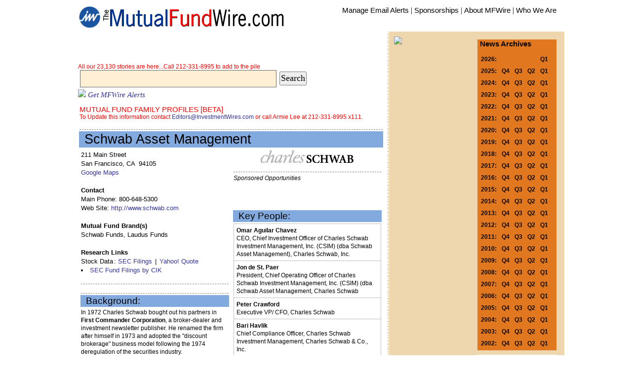

--- FILE ---
content_type: text/html
request_url: http://www.mfwire.com/fundprofile.asp?fund=29615&template=fundprofile&bhcp=1
body_size: 26999
content:


<!-- Start Quantcast tag -->
<script type="text/javascript">
_qoptions={
qacct:"p-ebatXonCGkzc-"
};
</script>
<script type="text/javascript" src="http://edge.quantserve.com/quant.js"></script>
<noscript>
<img src="http://pixel.quantserve.com/pixel/p-ebatXonCGkzc-.gif" style="display: none;" border="0" height="1" width="1" alt="Quantcast"/>
</noscript>
<!-- End Quantcast tag -->

	

<!----------------- Start Headr ------------------------>

<!DOCTYPE html PUBLIC "-//W3C//DTD HTML 4.01 Transitional//EN">
<html>
<head>
	     <link rel="search" type="application/opensearchdescription+xml" href="/OpenSearch.xml" title="title">


<script language=javascript>
<!-- Hide from older browsers

function validateInput(theForm)
{
	var Zip = theForm.Zip.value;
	var flag = false;
	if (Zip != "")
	{
		if (Zip.length > 100)
		{
			alert("\nA Your search string is too long\nPlease shorten it and try again again\n");
			theForm.Zip.value="";
			flag = false;
		}
		else
		{
			for (i=0;i<5;i++)
			{
				if ((Zip.charAt(i) <'0') || (Zip.charAt(i) > '9'))
				{
					alert("\nOnly numbers are valid here.\nPlease enter the ZIP code again.\n");
					theForm.Zip.value="";
					flag = false;
					break;
				}
				else {flag = true;}
			} //for loop
		} //else Zip is 5 characters
	} //else Zip != ""
	return(flag)
}
	///////////////////////////////////////////
	//name: 		go()
	//purpose:	navigate from a select box
	//
	//edited:
	///////////////////////////////////////////
	function go(theSelect, window) {
		objSelect = eval("document.forms.Menu_Form." + theSelect);

		if (objSelect.options[objSelect.selectedIndex].value != "x") {
			parent.location.href = objSelect.options[objSelect.selectedIndex].value
		}
		else {
			objSelect.options[0].selected = true
		}
	}
	function DoSearch() {
		document.forms.Menu_Form.action = "/common/search.asp";
		document.forms.Menu_Form.submit()
	}
//-->
</script>

<script type="text/javascript">
function randOrd(){
return (Math.round(Math.random())-0.5); }
</script>

<script type="text/javascript" language="JavaScript" src="/scripts/accordian.js"></script>
<script language="JavaScript" src="/scripts/overlib.js"><!-- overLIB (c) Erik Bosrup --></script>
<STYLE TYPE="text/css">
<!--

div.storybody { FONT-SIZE: 12pt; font-family: Georgia, "Times New Roman", Times, serif; line-height: 1.39em; text-indent: 0px; padding-top: 1px; padding-bottom: 1px; padding-left: 0px; padding-right: 2px}
div.storybody { FONT-SIZE: 12pt; font-family: verdana, "arial", arial, sans-serif; line-height: 1.39em; text-indent: 0px; padding-top: 1px; padding-bottom: 1px; padding-left: 0px; padding-right: 2px}

8px; padding-left: 0px; padding-right: 2px}
B { color: #333399 }
td.shadedlt { background-color: #fff7d6 width: 128px; }
td.shadedlt2 { background-color: #fff7d6 width: 135px; background-image: url(/images/col1_bg.gif);	background-repeat: repeat-y; background-position: right; }
td.banner { background-color: #333399 width: 350px; background-image: url(/images/breaklong.gif);	background-position: right; }
td.vertbar { background-color: #ffffff width: 284px; background-image: url(/images/vert_break.gif);	background-repeat: repeat-y; background-position: right; }
td.shadedMed { background-color: #C6D5E3; }
td.shadedDk { background-color: #333399; }
th.shadedDk { background-color: #333399; }
td.shadedOrange { background-color: #E1771E; }

.bttn {
	border-style:outset;
	border-color:#9999cc;
	border-width:1px;
	background-color:#cccccc;
	text-align:center; 
	display:inline;
	width : 45px; 
	height: 10px
	font-family:verdana,arial,helvetica;
	font-size: 12px;
	text-decoration:none;
	color:#000066
}


font.kicker { font-family: Arial, Helvetica, sans-serif; font-size: 18px; color: #666666; text-transform: uppercase; }
font.kicker0 { font-family: Arial, Helvetica, sans-serif; font-size: 18px; color: #E1771E; text-transform: uppercase; }
font.head2 { FONT-SIZE: 16pt; color: #333399; FONT-FAMILY: arial,helvetica }
font.tease2 { FONT-SIZE: 11pt; 	font-family: Georgia, "Times New Roman", sans-serif; line-height: 1.35em; padding-top: 2px; padding-bottom: 8px; padding-left: 0px; padding-right: 2px}
font.caption { FONT-SIZE: 9pt; text-decoration: italic; FONT-WEIGHT: none; FONT-FAMILY: georgia }

font.srchHd { FONT-SIZE: 12pt; font-weight: bold; FONT-FAMILY: arial,helvetica; text-indent: 0px; padding-top: 1px; padding-bottom: 1px; padding-left: 0px; padding-right: 2px}
font.srchBody { FONT-SIZE: 10pt; FONT-FAMILY: arial,helvetica; text-indent: 0px; padding-top: 1px; padding-bottom: 1px; padding-left: 0px; padding-right: 2px}
font.srchBodyGr { FONT-SIZE: 10pt; color: Green; FONT-FAMILY: arial,helvetica; text-indent: 0px; padding-top: 1px; padding-bottom: 1px; padding-left: 0px; padding-right: 2px}
font.srchTitle { FONT-SIZE: 9pt; color: #2B3856; font-style: italic; FONT-FAMILY: arial,helvetica; text-indent: 0px; padding-top: 1px; padding-bottom: 1px; padding-left: 0px; padding-right: 2px}


font.tablehd { FONT-SIZE: 13pt; color: white; FONT-FAMILY: arial,helvetica; text-indent: 0px; padding-top: 1px; padding-bottom: 1px; }
font.tablehdDk { FONT-SIZE: 13pt; color: black; FONT-FAMILY: arial,helvetica; text-indent: 0px; padding-top: 1px; padding-bottom: 1px; }
font.tablebody { FONT-SIZE: 11pt; FONT-FAMILY: arial,helvetica; text-indent: 0px; padding-top: 1px; padding-bottom: 1px; padding-left: 0px; padding-right: 2px}
font.tablebodySm { FONT-SIZE: 9pt; color: black; FONT-FAMILY: arial,helvetica; text-indent: 0px; padding-top: 1px; padding-bottom: 1px; padding-left: 0px; padding-right: 2px}
font.tablebodySm2 { FONT-SIZE: 8pt; color: black; FONT-FAMILY: arial,helvetica; text-indent: 0px; padding-top: 1px; padding-bottom: 1px; padding-left: 0px; padding-right: 2px}
font.tablebodySm2r { FONT-SIZE: 8pt; color: red; FONT-FAMILY: arial,helvetica; text-indent: 0px; padding-top: 1px; padding-bottom: 1px; padding-left: 0px; padding-right: 2px}
font.smText { FONT-SIZE: 9pt; color: black; FONT-FAMILY: arial,helvetica; text-decoration: none }
font.smText2 { FONT-SIZE: 7pt; color: black; FONT-FAMILY: arial,helvetica; text-decoration: none }
font.tease { FONT-SIZE: 9pt; 	font-family: Georgia, "Times New Roman", sans-serif; line-height: 1.35em; padding-top: 2px; padding-bottom: 8px; padding-left: 0px; padding-right: 2px}
font.date { FONT-SIZE: 8pt; FONT-STYLE: italic; FONT-FAMILY: arial,helvetica }
font.storymore { FONT-SIZE: 8pt; FONT-FAMILY: arial,helvetica; color:#333399 }
font.peopleboxname { FONT-SIZE: 10pt; FONT-WEIGHT: bold; FONT-FAMILY: arial,helvetica; color:#ffffff }
font.peopleboxtitle { FONT-SIZE: 8pt; FONT-FAMILY: arial,helvetica; color:#ffffff }
font.peopleboxco { FONT-SIZE: 8pt; FONT-WEIGHT: bold; FONT-FAMILY: arial,helvetica; color:#ffffff }

font.peopleboxnameg { FONT-SIZE: 11pt; FONT-WEIGHT: bold; FONT-FAMILY: arial,helvetica; color:#336699 }
font.peopleboxtitleg { FONT-SIZE: 9pt; FONT-FAMILY: arial,helvetica; color:#336699 }
font.peopleboxcog { FONT-SIZE: 9pt; FONT-WEIGHT: bold; FONT-FAMILY: arial,helvetica; color:#336699 }

font.peopleboxnameblack { FONT-SIZE: 10pt; FONT-WEIGHT: bold; FONT-FAMILY: arial,helvetica; color:#000000 }

font.profilelink { FONT-SIZE: 11pt; FONT-WEIGHT: bold; FONT-FAMILY: arial,helvetica; color:#000000 }
font.profilelinkh { FONT-SIZE: 9pt; FONT-WEIGHT: bold; FONT-FAMILY: arial,helvetica; color:#000000 }
font.subbar { FONT-SIZE: 9pt; font-family: verdana,arial,helvetica, sans-serif; padding-top: 2px; padding-bottom: 8px; padding-left: 0px; padding-right: 50px}

font.p1Title { text-align: center; color: #333399; FONT-SIZE: 25pt; FONT-FAMILY: arial,helvetica; text-decoration: none }
font.p1Caption { text-align: center; color: white; FONT-SIZE: 11pt; FONT-FAMILY: arial,helvetica; text-decoration: none }
font.p1Credit { text-align: right; color: white; FONT-SIZE: 7pt; FONT-FAMILY: arial,helvetica; text-decoration: none }
font.title { text-align: center; color: #333399; FONT-SIZE: 25pt; FONT-FAMILY: arial,helvetica; text-decoration: none }
font.banner { text-align: center; color: #333399; FONT-SIZE: 35pt; FONT-FAMILY: arial,helvetica; text-decoration: none }
font.tablehead { FONT-SIZE: 13pt; color: white; FONT-WEIGHT: bold; FONT-FAMILY: arial,helvetica; text-indent: 0px; padding-top: 1px; padding-bottom: 1px }
font.tablesubhead { FONT-SIZE: 10pt; color: white; FONT-FAMILY: arial,helvetica; text-indent: 0px; padding-top: 1px; padding-bottom: 1px; }
font.head { color: white; FONT-SIZE: 11pt; FONT-WEIGHT: Bold; FONT-FAMILY: arial,helvetica; text-decoration: none }
font.head2008 { color: white; FONT-SIZE: 13pt; FONT-WEIGHT: Bold; FONT-FAMILY: arial,helvetica; text-decoration: none }
font.headGr { color: #333399; FONT-SIZE: 11pt; FONT-WEIGHT: Bold; FONT-FAMILY: arial,helvetica; text-decoration: none }
font.notice { FONT-SIZE: 9pt; color: Red; FONT-FAMILY: arial,helvetica; text-indent: 10px; padding-top: 2px; padding-bottom: 8px; font.noticeOr { FONT-SIZE: 9pt; color: Red; FONT-FAMILY: arial,helvetica; text-indent: 10px; padding-top: 2px; padding-bottom: 8px; padding-left: 0px; padding-right: 2px}
padding-left: 0px; padding-right: 2px}
font.tableSource { FONT-SIZE: 8pt; color: white; FONT-FAMILY: arial,helvetica; text-indent: 0px; padding-top: 1px; padding-bottom: 1px; }

font.directoryhed { FONT-SIZE: 20pt; color: black; FONT-STYLE: normal; FONT-FAMILY: arial,helvetica; text-indent: 0px; padding-top: 1px; padding-bottom: 1px; margin-left:10px}
font.directorytitle { FONT-SIZE: 14pt; color: black; FONT-STYLE: bold; FONT-FAMILY: arial,helvetica; text-indent: 0px; padding-top: 15px; padding-bottom: 5px; margin-left:10px}
font.directoryAddress { FONT-SIZE: 10pt; font-family: arial,helvetica; line-height: 1.39em; text-indent: 0px; padding-top: 1px; padding-bottom: 1px; padding-left: 0px; padding-right: 2px}
font.directoryDesc { FONT-SIZE: 9pt; font-family: arial,helvetica; line-height: 1.39em; text-indent: 0px; padding-top: 1px; padding-bottom: 1px; padding-left: 0px; padding-right: 2px}
font.directoryPeople { FONT-SIZE: 9pt; font-family: arial,helvetica; line-height: 1.39em; text-indent: 0px; padding-top: 1px; padding-bottom: 1px; padding-left: 0px; padding-right: 2px}
font.headlinelist { FONT-SIZE: 9pt; color: black; FONT-FAMILY: arial,helvetica; text-indent: 0px; padding-top: 1px; padding-bottom: 1px; }

font.NoticeTitle { FONT-SIZE: 11pt; color: Red; FONT-STYLE: bold; FONT-FAMILY: arial,helvetica; text-indent: 0px; padding-top: 1px; padding-bottom: 1px; }


font.lgTitle { FONT-SIZE: 20pt; text-decoration: none; FONT-WEIGHT: normal; FONT-FAMILY: verdana,arial,helvetica }
font.storytitle { FONT-SIZE: 14pt; text-decoration: none; FONT-WEIGHT: normal; FONT-FAMILY: verdana,arial,helvetica }
font.storyhead { FONT-SIZE: 12pt; text-decoration: none; FONT-WEIGHT: Bold; FONT-FAMILY: verdana,arial,helvetica }
font.storyhead08 { FONT-SIZE: 10pt; text-decoration: italic; FONT-WEIGHT: none; FONT-FAMILY: georgia }
font.storyheadold { FONT-SIZE: 9pt; text-decoration: none; FONT-WEIGHT: Bold; FONT-FAMILY: arial,helvetica }
font.smTextBld { color: black; FONT-SIZE: 9pt; FONT-FAMILY: arial,helvetica; FONT-WEIGHT: Bold; text-decoration: none }
font.subhead { FONT-WEIGHT: Bold; color: black; FONT-SIZE: 9pt; FONT-FAMILY: arial,helvetica; text-decoration: none }
font.p1text { FONT-SIZE: 9pt; color: black; text-decoration: none; FONT-WEIGHT: Bold; FONT-FAMILY: arial,helvetica }
font.shorttake { FONT-SIZE: 9pt; FONT-FAMILY: arial,helvetica; FONT-WEIGHT: Bold; text-decoration: none }
font.smallbold { FONT-SIZE: 8pt; FONT-STYLE: bold; FONT-FAMILY: arial,helvetica; text-decoration: none }
font.medbold { FONT-SIZE: 11pt; color: black; FONT-STYLE: bold; FONT-FAMILY: arial,helvetica; text-decoration: none }
font.p1text2 { FONT-SIZE: 7pt; color: black; text-decoration: none; FONT-WEIGHT: Bold; FONT-FAMILY: arial,helvetica }

.boldPumpkinSixteen { font-size: 16px; font-weight: bold; color:#F93; }


font.signupKicker { FONT-SIZE: 10pt; color: black; text-decoration: underline; FONT-WEIGHT: normal; FONT-FAMILY: arial,helvetica }
font.signuptitle { FONT-SIZE: 22pt; color: #E1771E; text-decoration: none; FONT-WEIGHT: Bold; FONT-FAMILY: arial,helvetica }
font.signup { FONT-SIZE: 12pt; color: #f5f5f5; text-decoration: none; FONT-WEIGHT: Bold; FONT-FAMILY: arial,helvetica }


font.firstchar { FONT-SIZE: 22pt; FONT-WEIGHT: bold; FONT-FAMILY: Georgia,Times,serif; color:#333399 }
font.arthead { FONT-SIZE: 18pt; color: #333399; text-decoration: none; FONT-WEIGHT: Bold; FONT-FAMILY: arial,helvetica }
font.p1head { FONT-SIZE: 11pt; color: white; text-decoration: none; FONT-WEIGHT: Bold; FONT-FAMILY: arial,helvetica }
font.p1headb { FONT-SIZE: 11pt; color: #000000; text-decoration: none; FONT-WEIGHT: Bold; FONT-FAMILY: arial,helvetica; padding=left 24px }
font.p1heady { FONT-SIZE: 11pt; color: #ffff99; text-decoration: none; FONT-WEIGHT: Bold; FONT-FAMILY: arial,helvetica }
font.w { color: white; FONT-SIZE: 9pt; FONT-FAMILY: arial,helvetica; FONT-WEIGHT: Bold; text-decoration: none }
font.w16 { color: white; FONT-SIZE: 16pt; FONT-FAMILY: arial,helvetica; FONT-WEIGHT: Bold; text-decoration: none }
font.black7 { color: black; FONT-SIZE: 7pt; FONT-FAMILY: arial,helvetica; FONT-WEIGHT: Bold; text-decoration: none }
font.y { color: white; FONT-SIZE: 9pt; FONT-FAMILY: arial,helvetica; FONT-WEIGHT: Bold; text-decoration: none }
font.p1textw { FONT-SIZE: 9pt; color: white; text-decoration: none; FONT-WEIGHT: Bold; FONT-FAMILY: arial,helvetica }
font.red7 { color: red; FONT-SIZE: 9pt; FONT-FAMILY: arial,helvetica; FONT-WEIGHT: Bold; text-decoration: none }
font.green7 { color: #006600; FONT-SIZE: 9pt; FONT-FAMILY: arial,helvetica; FONT-WEIGHT: Bold; text-decoration: none }

font.promo { color: #e1771e; FONT-SIZE: 13pt; FONT-FAMILY: arial,helvetica; FONT-WEIGHT: Bold; text-decoration: none }
font.promoSm { color: #e1771e; FONT-SIZE: 9pt; FONT-FAMILY: arial,helvetica; FONT-WEIGHT: Bold; text-decoration: none }

font.callout { FONT-SIZE: 9pt; FONT-FAMILY: arial,helvetica; padding-top: 2px; padding-bottom: 8px; padding-left: 0px; padding-right: 2px}
font.calloutsource { color:#333399; FONT-SIZE: 9pt; FONT-FAMILY: arial,helvetica; FONT-WEIGHT: Bold; text-decoration: none }
font.callout2 { FONT-SIZE: 14pt; FONT-FAMILY: arial,helvetica; padding-top: 2px; padding-bottom: 8px; padding-left: 0px; padding-right: 2px}
font.calloutTitle2 { color: #E1771E; FONT-SIZE: 12pt; FONT-FAMILY: arial,helvetica; FONT-WEIGHT: Bold; text-decoration: none }
font.calloutsource2 { color: #666666; FONT-SIZE: 10pt; FONT-FAMILY: arial,helvetica; text-decoration: none }


font.smallItalic { FONT-SIZE: 8pt; FONT-STYLE: italic; FONT-FAMILY: arial,helvetica; text-decoration: none }
font.smallItalic3 { FONT-SIZE: 8pt; FONT-STYLE: italic; FONT-FAMILY: arial,helvetica; text-decoration: none; padding-right: 25px }
font.smallItalic08 { FONT-SIZE: 9pt; COLOR:#E1771E; FONT-STYLE: italic; FONT-FAMILY: arial,helvetica; text-decoration: none; padding-right: 25px }
font.smallItalic10b { FONT-SIZE:12pt; COLOR:#E1771E; FONT-STYLE: italic; FONT-FAMILY: arial,helvetica; text-decoration: none; padding-right: 25px; margin-bottom:25px; margin-left:10px; vertical-align:text-top }
font.smallItalic10 { FONT-SIZE: 9pt; COLOR:#E1771E; FONT-STYLE: italic; FONT-FAMILY: arial,helvetica; text-decoration: none; padding-right: 25px; margin-left: 5px }
font.smallItalicGray { FONT-SIZE: 9pt; COLOR: #202020; FONT-STYLE: italic; FONT-FAMILY: verdana,arial,helvetica; text-decoration: none; padding-right: 5px }
font.smallItalicDk { FONT-SIZE: 10pt; COLOR:#333399; FONT-STYLE: italic; FONT-FAMILY: arial,helvetica; text-decoration: none; padding-right: 25px }
font.storyauth { FONT-SIZE: 9pt; FONT-STYLE: italic; FONT-FAMILY: Georgia, "Times New Roman", Times, serif; color:#333399 }

font.storybody { FONT-SIZE: 11pt; font-family: Georgia, "Times New Roman", Times, serif; line-height: 1.39em; text-indent: 0px; padding-top: 1px; padding-bottom: 1px; padding-left: 0px; padding-right: 2px}

font.subheadnew { FONT-WEIGHT: Bold; color: black; FONT-SIZE: 10pt; FONT-FAMILY: arial,helvetica; text-decoration: none }
font.subheadred { FONT-WEIGHT: Bold; color: red; FONT-SIZE: 10pt; FONT-FAMILY: arial,helvetica; text-decoration: none }
font.feature { color:#333399; FONT-SIZE: 19pt; text-decoration: none; FONT-WEIGHT: Bold; FONT-FAMILY: arial,helvetica; padding-bottom: 0px }
font.exclusives { color:#333399; FONT-SIZE: 15pt; text-decoration: none; FONT-WEIGHT: Bold; FONT-FAMILY: arial,helvetica }
font.dayofweek { color:#666666; FONT-SIZE: 8pt; text-decoration: none; FONT-WEIGHT: Bold; FONT-FAMILY: arial,helvetica }
font.inthenews { color: #000000; FONT-SIZE: 10pt; FONT-FAMILY: arial,helvetica; FONT-WEIGHT: normal; text-decoration: none }
font.inthenewshead { color: #333399; FONT-SIZE: 10pt; FONT-FAMILY: arial,helvetica; FONT-WEIGHT: normal; text-decoration: none }
font.blog { color: #666666; FONT-SIZE: 8pt; FONT-FAMILY: arial,helvetica; FONT-WEIGHT: normal; text-decoration: none }
font.navBar { color: #666666; FONT-SIZE: 8pt; FONT-FAMILY: arial,helvetica; FONT-WEIGHT: bold; text-decoration: none }

font.promohead { color: #333399; FONT-SIZE: 22pt; FONT-FAMILY: arial,helvetica; FONT-WEIGHT: normal; text-decoration: none; padding-top: 15px; padding-bottom: 1px; padding-left: 0px; padding-right: 0px  }
font.promosubhead { color: #A9A9A9; FONT-SIZE: 10pt; FONT-FAMILY: arial,helvetica; FONT-WEIGHT: bold; text-decoration: none; padding-top: 0px; padding-bottom: 0px; padding-left: 0px; padding-right: 0px  }
font.promolistb  { color: #333399; FONT-SIZE: 12pt; FONT-FAMILY: arial,helvetica; FONT-WEIGHT: bold; text-decoration: none; padding-top: 2px; padding-bottom: 8px; padding-left: 6px; padding-right: 2px }
font.promolistn  { color: #333399; FONT-SIZE: 12pt; FONT-FAMILY: arial,helvetica; FONT-WEIGHT: normal; text-decoration: none; padding-top: 0px; padding-bottom: 3px; padding-left: 8px; padding-right: 0px }
font.promofoot { color: #666666; FONT-SIZE: 11pt; FONT-FAMILY: arial,helvetica; FONT-WEIGHT: normal; text-decoration: italic; line-height: 1.39em; padding-top: 2px; padding-bottom: 3px; padding-left: 0px; padding-right: 50px  }

.searchbox {
 margin: 0px 1px 4px 4px; 
 padding: 3px 5px 7px 15px; 
 color: #000000; 
 font-family: Verdana; 
 font-weight: normal; 
 font-size: 14px; 
 background-color: #CCCCCC;
 border: 1px solid #666666;
}

.searchboxbutton {
 margin: 0px 1px 1px 1px; 
 padding: 1px 1px 2px 1px; 
 color: #336699; 
 color: #000000; 
 font-family: Verdana; 
 font-weight: normal; 
 font-size: 18px;" 
}


ul.c {list-style-type:circle}
ul.s {list-style-type:square}

A:link { color: #333399; text-decoration: none; }
v:link { color: Red; text-decoration: none; }


.roundedcornr_box_124888 {
   background: #E1771E;
}
.roundedcornr_top_124888 div {
   background: url(/images/roundedcornr_124888_tl.png) no-repeat top left;
}
.roundedcornr_top_124888 {
   background: url(/images/roundedcornr_124888_tr.png) no-repeat top right;
}
.roundedcornr_bottom_124888 div {
   background: url(/images/roundedcornr_124888_bl.png) no-repeat bottom left;
}
.roundedcornr_bottom_124888 {
   background: url(/images/roundedcornr_124888_br.png) no-repeat bottom right;
}

.roundedcornr_top_124888 div, .roundedcornr_top_124888, 
.roundedcornr_bottom_124888 div, .roundedcornr_bottom_124888 {
   width: 100%;
   height: 40px;
   font-size: 1px;
}
.roundedcornr_content_124888 { margin: 0 5px; }

-->
</STYLE>
    <style type="text/css">
         a{
            text-decoration:none;
           }
         .r-box {
						background-color: #ffffcc; 
						color: #fff; 
						line-height: 20px; 
						padding: 10px; 
						-webkit-border-radius: 30px; 
						-moz-border-radius: 30px;
					}  
         .r1-box {
						background-color: #82AADF; 
						color: #fff; 
						line-height: 20px; 
						padding: 10px; 
						-webkit-border-radius: 30px; 
						-moz-border-radius: 30px;
					}  
    </style>
  <meta http-equiv="content-type" content="text/html; charset=UTF-8">
</head>

<body align="center" marginheight="0" marginwidth="0" leftmargin="10" topmargin="5" link="#333399" bgcolor="#ffffcc" alink="Red" vlink="Gray" oncontextmenu="return false" ondragstart="return false" onselectstart="return false">
<div id="overDiv" style="position:absolute; visibility:hidden; z-index:1000;"></div>
<!--
COPYRIGHT NOTICE:

No part of this or any InvestmentWires' Website its content or code may be downloaded, electronically copied, photocopied, published, broadcast, rewritten, or redistributed in any form or by any means without InvestmentWires' prior written consent except when allowed by terms of the InvestmentWires' member agreement.

These terms are enforced by the Federal Copyright Law (17 USC 101 et seq.). Violators may be subject to criminal penalties as well as liability for substantial monetary damages, including statutory damages up to $100,000 per infringement, costs and attorney's fees. Copyright 1997-2026 InvestmentWires, Inc. All rights reserved.
 -->


<!--
Member Information: This information is only loaded after you have logged into InvestmentWires' services. Please provide the following information to an InvestmentWires' customer service representative when troubleshooting your account access.

     401kWire.com Status = 
     MutualFundWire.com Status = 
     BDInsider.com Status = 
     InvestmentWires' Member Status = 
     User identification code  = 
     Licensee identification code = 
 -->


<!-- End Header -->
<!-- Start Banner -->
<table border="0" width="980" align="center" bgcolor="white">
<a name="TopOfpage"></a>
   <tr>
       <td valign="bottom" align="right">
             
              
              <a href="http://www.investmentwires.com/"><IMG border="0" src="http://www.mfwire.com/images/iwball2014.png" width="44" height="49"></a> 

              

        </td>
        <td valign="middle">
            <a href="/"><img src="/logos/title.gif" alt="The MFWire" width="370" height="39" border="0" /></a><br>
     	 </td>
  <td align="right" valign="top" bgcolor="#ffffff">

    <A href="/subscription.asp"><font class="medbold">Manage Email Alerts</font></a>
    | <A href="/about/sponsor.aspx"><font class="medbold">Sponsorships</font></a>
    | <A href="/about/"><font class="medbold">About MFWire</font></a>
    | <A href="/about/MastHead.aspx"><font class="medbold">Who We Are</font></a>

  </td>
   </tr>
</table>

<!-- End Banner -->
  <table align="center" cellpadding="0" cellspacing="0" border="0" width="980px" bgcolor="#ffffff">
         <tr valign="top" bgcolor="white">


<!----------------- CENTER COLUMN NEWS HOLE ------------------------>
		<td valign="top" width="625">
		
		<table bgcolor="#ffffff" cellspacing="0" width="625" cellpadding="5">
		    <tr valign="top">
		      <td valign="top" width="30%" class="vertbar">
		         <br/>
				<!-- Last Three story -->
<table cellpadding="5" cellspacing="0" border="0" width="625px">


<!-- SEARCH ENGINE -->
<!-- SEARCH ENGINE -->
		
<tr style="height: 25px;">
	<td width="10%"></td>
	<td nowrap align="left">
        <table cellpadding="0" align="left" border="0" cellspacing="0">
            <tr>
                <br /><br />
                <td nowrap>
                    <font style="font-family: arial; font-size: 9pt; color: red;"> All our 23,130 stories are here...Call 212-331-8995 to add to the pile</font><br />
				<form name="Menu_Form" method="get" action="/common/search.asp?">
                    <input type="hidden" NAME="cmd" VALUE="1">
                    <input class="searchbox" TYPE="TEXT" NAME="SrchString" SIZE="33" MAXLENGTH="200" VALUE="" STYLE="color: #000000; font-family: Verdana; font-weight: normal; font-size: 20px; background-color: #FFEFD5;">
                    <input class="searchboxButton" type="submit" name="mysubmit" value="Search">
				</form>
				</td>
			</tr>
            <tr style="vertical-align: top;">
                <td valign="top" align="left">
				    <font style="font-style: italic; color: #999999; font-size: 11pt;" >
				    <a href="http://mfwire.com/common/search.asp?srchString=get%20alerts">
                        <img src="http://www.investmentwires.com/images/mini_icons/Email_add.png">
                         Get MFWire Alerts</a>
				    </font>
<br />
            </td>
           </tr>
        </table>				
   </td>
</tr>
<!-- SEARCH ENGINE END -->

<!-- SEARCH ENGINE END -->

					 <tr valign="top">
								<td width="50px"></td>
								<td bgcolor="#ffffff">


<!-- Required header code -->
<title>MFWire: Schwab Funds, Laudus Funds</title>
<!-- End Required -->



<table width="600px">

 <tr><td colspan="2">
    <font class="NoticeTitle">MUTUAL FUND FAMILY PROFILES [BETA]</font><br />
    <font class="Notice">To Update this information contact <a href="mailto:Editors@InvestmentWires.com">Editors@InvestmentWires.com</a> or call Armie Lee at 212-331-8995 x111.</font>
        <div id="hr" style="border-bottom-style: dashed; border-width: 1px; border-color: #808080" /> 
    <br />
 </td></tr>


<tr><td colspan="2" bgcolor="#82AADF">
<font class="directoryhed">  
	 Schwab Asset Management
</font>
</td></tr>
  <tr>
  <td valign="top"> 
<!-- Profile info for fund -->   	
<table width="305px">

<tr><td>
<font class="directoryAddress">
   211 Main Street            <br />
San Francisco, CA &nbsp;94105      <br />
</font>
<a href="http://maps.google.com/maps?q=211 Main Street++San Francisco+CA+94105&oe=utf-8&rls=org.mozilla:en-US:official&client=firefox-a&um=1&ie=UTF-8&split=0&gl=us&ei=cv1cSrGCEYvyNNqxhZIH&sa=X&oi=geocode_result&ct=title&resnum=1"><font class="directoryAddress">Google Maps</font></a><br />	

<div id="Div3" style="border-bottom-style: dashed; border-width: 1px; border-color: #808080" /> <br />
<font class="directoryAddress">
<b>Contact</b><br />

Main Phone: 800-648-5300  <br />
Web Site: <a href="http://www.schwab.com">
	http://www.schwab.com</a><br />
   
    <br />
    <font class="directoryAddress">
    <b>Mutual Fund Brand(s)</b><br />
    Schwab Funds, Laudus Funds</b>            
    <br />



<br />
<font class="directoryAddress">
<b>Research Links</b><br />
</font>
<font class="directoryAddress">Stock Data</font>: <a href="http://sec.gov/cgi-bin/browse-edgar?company=&match=&CIK=SCHW&filenum=&State=&Country=&SIC=&owner=exclude&Find=Find+Companies&action=getcompany"><font class="directoryAddress">SEC Filings</font></a><font class="directoryAddress"> | </font><a href="http://finance.yahoo.com/q?s=SCHW"><font class="directoryAddress">Yahoo! Quote</font></a><br /><li><a href="http://sec.gov/cgi-bin/browse-edgar?company=&match=&CIK=857156&filenum=&State=&Country=&SIC=&owner=exclude&Find=Find+Companies&action=getcompany"><font class="directoryAddress">SEC Fund Filings by CIK </font></a><br />
<br />
 <div id="Div1" style="border-bottom-style: dashed; border-width: 1px; border-color: #808080" /> 

</td></tr>
	                         
	                         
<tr><td bgcolor="#82AADF">
 <font class="directorytitle">
  Background: 
</font>
</td></tr>
  
<tr><td>
	<font class="directoryDesc">
   In 1972 Charles Schwab bought out his partners in <b>First Commander Corporation</b>, a broker-dealer and investment newsletter publisher. He renamed the firm after himself in 1973 and adopted the "discount brokerage" business model following the 1974 deregulation of the securities industry.<br /><br />Schwab sold the brokerage to Bank of America in 1983, only to buy it back in 1987 and take it public later that year.<br /><br /><b>Mutual Fund Distribution</b><br />Schwab launched its <i>Mutual Fund MarketPlace</i> with 140 no-load funds in 1983. It expanded that service to offer round-the-clock mutual fund trades in 1986.<br /><br />It followed that innovation with the creation of the no-transaction fee (NTF) <i>Mutual Fund OneSource</i> in 1992. The NTF platform revolutionized mutual fund distribution by allowing fund investors to gather their assets under one roof while avoiding the commissions of traditional brokerage accounts.<br /><br />Schwab also instituted "shelf-space" payments for mutual fund firms taking part in the NTF platform. Today those payments range from 40 basis points on funds custodied on the platform.<br /><br /><b>Proprietary Mutual Funds</b><br />Schwab founded a family of index mutual funds in 1989 with the first fund opening in 1990. Through the next decade it studiously refrained from offering self-branded active funds to avoid competition with funds on <i>OneSource</i>.  <br /><br />Schwab added active funds with the purchase of Axa Rosenberg funds in 2004. The combined funds are now branded as Laudus. The Laudus brand now consists of the <i>Laudus Mondrian Funds</i>, the <i>Laudus MarketMasters Funds</i>, and the <i>Laudus U.S. Large Cap Growth Fund</i><br /><br />Schwab launched its proprietary line of ETFs in 2009. Those ETFs are offered with no commission to its brokerage clients.<br />
  </font>
</td></tr>

</table>



</td>

<td valign="top">


 <table width="305px">

    <tr>
     <td>
      <div align="center">
      <img border="0" src="/logos/CharlesSchwab.gif" alt="Schwab Asset Management logo" />
      <br /><br />  
      </div>
        <div id="Div2" style="border-bottom-style: dashed; border-width: 1px; border-color: #808080" /> 
     </td>
    </tr>

 	<tr>
 		<td>
        <font class="directoryDesc"><i>Sponsored Opportunities</i></font><br />
        <br /><br /><br />        
 		</td>
	</tr>


	<tr><td bgcolor="#82AADF">
 	<font class="directorytitle">
	  Key People: 
	</font>
	</td></tr>
  
   

	<tr><td>
<table cellspacing="1" cellpadding="5" bgcolor="#COCOCO" width="100%"><tr><td bgcolor="#ffffff"><font class="directoryDesc"><b>Omar Aguilar Chavez</b></font><br /><font class="directoryDesc">CEO, Chief Investment Officer of Charles Schwab Investment Management, Inc. (CSIM) (dba Schwab Asset Management), Charles Schwab, Inc.</font></td></tr><tr><td bgcolor="#ffffff"><font class="directoryDesc"><b>Jon de St. Paer</b></font><br /><font class="directoryDesc">President, Chief Operating Officer of Charles Schwab Investment Management, Inc. (CSIM) (dba Schwab Asset Management, Charles Schwab</font></td></tr><tr><td bgcolor="#ffffff"><font class="directoryDesc"><b>Peter Crawford</b></font><br /><font class="directoryDesc">Executive VP/ CFO, Charles Schwab</font></td></tr><tr><td bgcolor="#ffffff"><font class="directoryDesc"><b>Bari Havlik</b></font><br /><font class="directoryDesc">Chief Compliance Officer, Charles Schwab Investment Management, Charles Schwab & Co., Inc.</font></td></tr><tr><td bgcolor="#ffffff"><font class="directoryDesc"><b>Koji Felton</b></font><br /><font class="directoryDesc">Senior Vice President, Chief Counsel, Corporate Secretary, Charles Schwab Investment Management, Charles Schwab & Company</font></td></tr><tr><td bgcolor="#ffffff"><font class="directoryDesc"><b>Jeffrey Mortimer</b></font><br /><font class="directoryDesc">Director of Investment Strategy - Wealth Management Division, BNY Mellon</font></td></tr><tr><td bgcolor="#ffffff"><font class="directoryDesc"><b>George Pereira</b></font><br /><font class="directoryDesc">Senior Vice President, Chief Financial Officer, Charles Schwab Investment Management, Charles Schwab</font></td></tr><tr><td bgcolor="#ffffff"><font class="directoryDesc"><b>Michael Haydel</b></font><br /><font class="directoryDesc">SVP, Brokerage and Specialized Products, Charles Schwab</font></td></tr><tr><td bgcolor="#ffffff"><font class="directoryDesc"><b>Catherine MacGregor</b></font><br /><font class="directoryDesc">Vice President, Chief Counsel, Laudus Trust and Laudus Institutional Trust, Charles Schwab</font></td></tr><tr><td bgcolor="#ffffff"><font class="directoryDesc"><b>Shanna Weber</b></font><br /><font class="directoryDesc">Managing Director of Strategy and Product Development, Charles Schwab Investment Management</font></td></tr></table>	                      
	</td></tr>

 </table>

</td>



 </tr>
</table>


<!-- End Fund Profile -->












<table bgcolor="#c0c0c0" width="100%" cellspacing="1" ><tr><td>
<table bgcolor="#f0f0f0" width="100%" cellpadding="4" cellspacing="0">


<tr><td colspan="4" bgcolor="#82AADF">
<font class="directorytitle">
Story Archive for Schwab Asset Management
</font>
</td></tr>
<tr>
	<td align="right" width="75px" bgcolor="#c0c0c0">
	    <font class="headlinelist">
            Published On
       </font>
   </td>
	<td align="right" width="10px" bgcolor="#a7a7a7">
		<font class="headlinelist">     
       </font>
   </td>

  <td align="left" bgcolor="#a7a7a7"><a href="/common/article.asp?template=article&wireID=2&storyID=71974">
  	<font class="headlinelist">
      Story Headline
    </font>
     </td>
	<td align="right" width="75px" bgcolor="#82AADF"><font class="headlinelist">Publication</font></td>
</tr>


<tr>
	<td align="right" width="75px" bgcolor="#c0c0c0">
		<font class="headlinelist">
       1/20/2026
       </font>
   </td>
	<td align="right" width="10px">
		<font class="headlinelist">     
       </font>
   </td>

  <td align="left"><a href="/common/article.asp?template=article&wireID=2&storyID=71974">
  	<font class="headlinelist">
     Week In Preview, January 20 - January 25</a>
    </font>
     </td>

     <td align="right" width="75px" bgcolor="#c0c0c0">

	<a href="http://www.mfwire.com"><font class="headlinelist">MFWire.com</font>

 </td>
</tr>
</div>

<tr>
	<td align="right" width="75px" bgcolor="#c0c0c0">
		<font class="headlinelist">
       12/31/2025
       </font>
   </td>
	<td align="right" width="10px">
		<font class="headlinelist">     
       </font>
   </td>

  <td align="left"><a href="/common/article.asp?template=article&wireID=2&storyID=71897">
  	<font class="headlinelist">
     Freshly Rebranded, a Titan Takes the Lead With $40B</a>
    </font>
     </td>

     <td align="right" width="75px" bgcolor="#c0c0c0">

	<a href="http://www.mfwire.com"><font class="headlinelist">MFWire.com</font>

 </td>
</tr>
</div>

<tr>
	<td align="right" width="75px" bgcolor="#c0c0c0">
		<font class="headlinelist">
       12/30/2025
       </font>
   </td>
	<td align="right" width="10px">
		<font class="headlinelist">     
       </font>
   </td>

  <td align="left"><a href="/common/article.asp?template=article&wireID=2&storyID=71886">
  	<font class="headlinelist">
     Vanguard and BlackRock Net $82B</a>
    </font>
     </td>

     <td align="right" width="75px" bgcolor="#c0c0c0">

	<a href="http://www.mfwire.com"><font class="headlinelist">MFWire.com</font>

 </td>
</tr>
</div>

<tr>
	<td align="right" width="75px" bgcolor="#c0c0c0">
		<font class="headlinelist">
       12/23/2025
       </font>
   </td>
	<td align="right" width="10px">
		<font class="headlinelist">     
       </font>
   </td>

  <td align="left"><a href="/common/article.asp?template=article&wireID=2&storyID=71868">
  	<font class="headlinelist">
     The 2 Titans Add $83B, Despite Slowing Industry Inflows</a>
    </font>
     </td>

     <td align="right" width="75px" bgcolor="#c0c0c0">

	<a href="http://www.mfwire.com"><font class="headlinelist">MFWire.com</font>

 </td>
</tr>
</div>

<tr>
	<td align="right" width="75px" bgcolor="#c0c0c0">
		<font class="headlinelist">
       10/13/2025
       </font>
   </td>
	<td align="right" width="10px">
		<font class="headlinelist">     
       </font>
   </td>

  <td align="left"><a href="/common/article.asp?template=article&wireID=2&storyID=70540">
  	<font class="headlinelist">
     Week In Preview, October 13 - October 19</a>
    </font>
     </td>

     <td align="right" width="75px" bgcolor="#c0c0c0">

	<a href="http://www.mfwire.com"><font class="headlinelist">MFWire.com</font>

 </td>
</tr>
</div>

<tr>
	<td align="right" width="75px" bgcolor="#c0c0c0">
		<font class="headlinelist">
       8/28/2025
       </font>
   </td>
	<td align="right" width="10px">
		<font class="headlinelist">     
       </font>
   </td>

  <td align="left"><a href="/common/article.asp?template=article&wireID=2&storyID=70347">
  	<font class="headlinelist">
     SSIM Races to the Front, Thanks to a $9.7B Flows Jump</a>
    </font>
     </td>

     <td align="right" width="75px" bgcolor="#c0c0c0">

	<a href="http://www.mfwire.com"><font class="headlinelist">MFWire.com</font>

 </td>
</tr>
</div>

<tr>
	<td align="right" width="75px" bgcolor="#c0c0c0">
		<font class="headlinelist">
       7/31/2025
       </font>
   </td>
	<td align="right" width="10px">
		<font class="headlinelist">     
       </font>
   </td>

  <td align="left"><a href="/common/article.asp?template=article&wireID=2&storyID=70227">
  	<font class="headlinelist">
     Money Fund Inflows Shrink By 96 Percent In Q2</a>
    </font>
     </td>

     <td align="right" width="75px" bgcolor="#c0c0c0">

	<a href="http://www.mfwire.com"><font class="headlinelist">MFWire.com</font>

 </td>
</tr>
</div>

<tr>
	<td align="right" width="75px" bgcolor="#c0c0c0">
		<font class="headlinelist">
       7/29/2025
       </font>
   </td>
	<td align="right" width="10px">
		<font class="headlinelist">     
       </font>
   </td>

  <td align="left"><a href="/common/article.asp?template=article&wireID=2&storyID=70215">
  	<font class="headlinelist">
     BlackRock Drives a $9.5B Inflows Rise</a>
    </font>
     </td>

     <td align="right" width="75px" bgcolor="#c0c0c0">

	<a href="http://www.mfwire.com"><font class="headlinelist">MFWire.com</font>

 </td>
</tr>
</div>

<tr>
	<td align="right" width="75px" bgcolor="#c0c0c0">
		<font class="headlinelist">
       7/23/2025
       </font>
   </td>
	<td align="right" width="10px">
		<font class="headlinelist">     
       </font>
   </td>

  <td align="left"><a href="/common/article.asp?template=article&wireID=2&storyID=70191">
  	<font class="headlinelist">
     Titans' Inflows Fell By $55B In Q2</a>
    </font>
     </td>

     <td align="right" width="75px" bgcolor="#c0c0c0">

	<a href="http://www.mfwire.com"><font class="headlinelist">MFWire.com</font>

 </td>
</tr>
</div>

<tr>
	<td align="right" width="75px" bgcolor="#c0c0c0">
		<font class="headlinelist">
       7/18/2025
       </font>
   </td>
	<td align="right" width="10px">
		<font class="headlinelist">     
       </font>
   </td>

  <td align="left"><a href="/common/article.asp?template=article&wireID=2&storyID=70169">
  	<font class="headlinelist">
     A Fund Supermarket's Revenue Dips to $320MM, But ...</a>
    </font>
     </td>

     <td align="right" width="75px" bgcolor="#c0c0c0">

	<a href="http://www.mfwire.com"><font class="headlinelist">MFWire.com</font>

 </td>
</tr>
</div>

<tr>
	<td align="right" width="75px" bgcolor="#c0c0c0">
		<font class="headlinelist">
       7/14/2025
       </font>
   </td>
	<td align="right" width="10px">
		<font class="headlinelist">     
       </font>
   </td>

  <td align="left"><a href="/common/article.asp?template=article&wireID=2&storyID=70145">
  	<font class="headlinelist">
     Week In Preview, July 14 - 20</a>
    </font>
     </td>

     <td align="right" width="75px" bgcolor="#c0c0c0">

	<a href="http://www.mfwire.com"><font class="headlinelist">MFWire.com</font>

 </td>
</tr>
</div>

<tr>
	<td align="right" width="75px" bgcolor="#c0c0c0">
		<font class="headlinelist">
       6/30/2025
       </font>
   </td>
	<td align="right" width="10px">
		<font class="headlinelist">     
       </font>
   </td>

  <td align="left"><a href="/common/article.asp?template=article&wireID=2&storyID=70096">
  	<font class="headlinelist">
     $7T, 2,151 Funds, and Counting</a>
    </font>
     </td>

     <td align="right" width="75px" bgcolor="#c0c0c0">

	<a href="http://www.mfwire.com"><font class="headlinelist">MFWire.com</font>

 </td>
</tr>
</div>

<tr>
	<td align="right" width="75px" bgcolor="#c0c0c0">
		<font class="headlinelist">
       6/30/2025
       </font>
   </td>
	<td align="right" width="10px">
		<font class="headlinelist">     
       </font>
   </td>

  <td align="left"><a href="/common/article.asp?template=article&wireID=2&storyID=70095">
  	<font class="headlinelist">
     Eagle Soars Again, Thanks to a $150MM Month</a>
    </font>
     </td>

     <td align="right" width="75px" bgcolor="#c0c0c0">

	<a href="http://www.mfwire.com"><font class="headlinelist">MFWire.com</font>

 </td>
</tr>
</div>

<tr>
	<td align="right" width="75px" bgcolor="#c0c0c0">
		<font class="headlinelist">
       6/27/2025
       </font>
   </td>
	<td align="right" width="10px">
		<font class="headlinelist">     
       </font>
   </td>

  <td align="left"><a href="/common/article.asp?template=article&wireID=2&storyID=70089">
  	<font class="headlinelist">
     Passive Inflows Climb 67 Percent to $60B</a>
    </font>
     </td>

     <td align="right" width="75px" bgcolor="#c0c0c0">

	<a href="http://www.mfwire.com"><font class="headlinelist">MFWire.com</font>

 </td>
</tr>
</div>

<tr>
	<td align="right" width="75px" bgcolor="#c0c0c0">
		<font class="headlinelist">
       6/16/2025
       </font>
   </td>
	<td align="right" width="10px">
		<font class="headlinelist">     
       </font>
   </td>

  <td align="left"><a href="/common/article.asp?template=article&wireID=2&storyID=70040">
  	<font class="headlinelist">
     A 30Y Industry Vet Retires From Schwab</a>
    </font>
     </td>

     <td align="right" width="75px" bgcolor="#c0c0c0">

	<a href="http://www.mfwire.com"><font class="headlinelist">MFWire.com</font>

 </td>
</tr>
</div>

<tr>
	<td align="right" width="75px" bgcolor="#c0c0c0">
		<font class="headlinelist">
       6/12/2025
       </font>
   </td>
	<td align="right" width="10px">
		<font class="headlinelist">     
       </font>
   </td>

  <td align="left"><a href="/common/article.asp?template=article&wireID=2&storyID=70024">
  	<font class="headlinelist">
     Sturiale Reveals Fee Cuts On a $67B-AUM Quartet, And ...</a>
    </font>
     </td>

     <td align="right" width="75px" bgcolor="#c0c0c0">

	<a href="http://www.mfwire.com"><font class="headlinelist">MFWire.com</font>

 </td>
</tr>
</div>

<tr>
	<td align="right" width="75px" bgcolor="#c0c0c0">
		<font class="headlinelist">
       5/30/2025
       </font>
   </td>
	<td align="right" width="10px">
		<font class="headlinelist">     
       </font>
   </td>

  <td align="left"><a href="/common/article.asp?template=article&wireID=2&storyID=69973">
  	<font class="headlinelist">
     Monthly Outflows Jump By $41B</a>
    </font>
     </td>

     <td align="right" width="75px" bgcolor="#c0c0c0">

	<a href="http://www.mfwire.com"><font class="headlinelist">MFWire.com</font>

 </td>
</tr>
</div>

<tr>
	<td align="right" width="75px" bgcolor="#c0c0c0">
		<font class="headlinelist">
       5/28/2025
       </font>
   </td>
	<td align="right" width="10px">
		<font class="headlinelist">     
       </font>
   </td>

  <td align="left"><a href="/common/article.asp?template=article&wireID=2&storyID=69961">
  	<font class="headlinelist">
     Eagle Flies Ahead With $176MM Per Fund</a>
    </font>
     </td>

     <td align="right" width="75px" bgcolor="#c0c0c0">

	<a href="http://www.mfwire.com"><font class="headlinelist">MFWire.com</font>

 </td>
</tr>
</div>

<tr>
	<td align="right" width="75px" bgcolor="#c0c0c0">
		<font class="headlinelist">
       5/27/2025
       </font>
   </td>
	<td align="right" width="10px">
		<font class="headlinelist">     
       </font>
   </td>

  <td align="left"><a href="/common/article.asp?template=article&wireID=2&storyID=69952">
  	<font class="headlinelist">
     Vanguard Jumps $16B, Regaining the the Lead</a>
    </font>
     </td>

     <td align="right" width="75px" bgcolor="#c0c0c0">

	<a href="http://www.mfwire.com"><font class="headlinelist">MFWire.com</font>

 </td>
</tr>
</div>

<tr>
	<td align="right" width="75px" bgcolor="#c0c0c0">
		<font class="headlinelist">
       5/20/2025
       </font>
   </td>
	<td align="right" width="10px">
		<font class="headlinelist">     
       </font>
   </td>

  <td align="left"><a href="/common/article.asp?template=article&wireID=2&storyID=69930">
  	<font class="headlinelist">
     April Breaks Funds' 11-Month Inflows Streak</a>
    </font>
     </td>

     <td align="right" width="75px" bgcolor="#c0c0c0">

	<a href="http://www.mfwire.com"><font class="headlinelist">MFWire.com</font>

 </td>
</tr>
</div>

<tr>
	<td align="right" width="75px" bgcolor="#c0c0c0">
		<font class="headlinelist">
       5/8/2025
       </font>
   </td>
	<td align="right" width="10px">
		<font class="headlinelist">     
       </font>
   </td>

  <td align="left"><a href="/common/article.asp?template=article&wireID=2&storyID=69877">
  	<font class="headlinelist">
     In FAs' Eyes, 4 Fund Firms Dominate Thought Leadership</a>
    </font>
     </td>

     <td align="right" width="75px" bgcolor="#c0c0c0">

	<a href="http://www.mfwire.com"><font class="headlinelist">MFWire.com</font>

 </td>
</tr>
</div>

<tr>
	<td align="right" width="75px" bgcolor="#c0c0c0">
		<font class="headlinelist">
       5/2/2025
       </font>
   </td>
	<td align="right" width="10px">
		<font class="headlinelist">     
       </font>
   </td>

  <td align="left"><a href="/common/article.asp?template=article&wireID=2&storyID=69853">
  	<font class="headlinelist">
     The Low-Cost Leviathan Turns 50, And ...</a>
    </font>
     </td>

     <td align="right" width="75px" bgcolor="#c0c0c0">

	<a href="http://www.mfwire.com"><font class="headlinelist">MFWire.com</font>

 </td>
</tr>
</div>

<tr>
	<td align="right" width="75px" bgcolor="#c0c0c0">
		<font class="headlinelist">
       4/28/2025
       </font>
   </td>
	<td align="right" width="10px">
		<font class="headlinelist">     
       </font>
   </td>

  <td align="left"><a href="/common/article.asp?template=article&wireID=2&storyID=69833">
  	<font class="headlinelist">
     Money Funds Break an 8-Month Streak</a>
    </font>
     </td>

     <td align="right" width="75px" bgcolor="#c0c0c0">

	<a href="http://www.mfwire.com"><font class="headlinelist">MFWire.com</font>

 </td>
</tr>
</div>

<tr>
	<td align="right" width="75px" bgcolor="#c0c0c0">
		<font class="headlinelist">
       3/31/2025
       </font>
   </td>
	<td align="right" width="10px">
		<font class="headlinelist">     
       </font>
   </td>

  <td align="left"><a href="/common/article.asp?template=article&wireID=2&storyID=69716">
  	<font class="headlinelist">
     Fidelity Dominated In February With $24B</a>
    </font>
     </td>

     <td align="right" width="75px" bgcolor="#c0c0c0">

	<a href="http://www.mfwire.com"><font class="headlinelist">MFWire.com</font>

 </td>
</tr>
</div>

<tr>
	<td align="right" width="75px" bgcolor="#c0c0c0">
		<font class="headlinelist">
       2/28/2025
       </font>
   </td>
	<td align="right" width="10px">
		<font class="headlinelist">     
       </font>
   </td>

  <td align="left"><a href="/common/article.asp?template=article&wireID=2&storyID=69588">
  	<font class="headlinelist">
     MMF Flows Fall By $78B</a>
    </font>
     </td>

     <td align="right" width="75px" bgcolor="#c0c0c0">

	<a href="http://www.mfwire.com"><font class="headlinelist">MFWire.com</font>

 </td>
</tr>
</div>

<tr>
	<td align="right" width="75px" bgcolor="#c0c0c0">
		<font class="headlinelist">
       2/28/2025
       </font>
   </td>
	<td align="right" width="10px">
		<font class="headlinelist">     
       </font>
   </td>

  <td align="left"><a href="/common/article.asp?template=article&wireID=2&storyID=69584">
  	<font class="headlinelist">
     Vanguard Leads, But Passive Flows Drop By $79B</a>
    </font>
     </td>

     <td align="right" width="75px" bgcolor="#c0c0c0">

	<a href="http://www.mfwire.com"><font class="headlinelist">MFWire.com</font>

 </td>
</tr>
</div>

<tr>
	<td align="right" width="75px" bgcolor="#c0c0c0">
		<font class="headlinelist">
       1/31/2025
       </font>
   </td>
	<td align="right" width="10px">
		<font class="headlinelist">     
       </font>
   </td>

  <td align="left"><a href="/common/article.asp?template=article&wireID=2&storyID=69469">
  	<font class="headlinelist">
     Netting $44B, BlackRock Threepeats</a>
    </font>
     </td>

     <td align="right" width="75px" bgcolor="#c0c0c0">

	<a href="http://www.mfwire.com"><font class="headlinelist">MFWire.com</font>

 </td>
</tr>
</div>

<tr>
	<td align="right" width="75px" bgcolor="#c0c0c0">
		<font class="headlinelist">
       1/21/2025
       </font>
   </td>
	<td align="right" width="10px">
		<font class="headlinelist">     
       </font>
   </td>

  <td align="left"><a href="/common/article.asp?template=article&wireID=2&storyID=69421">
  	<font class="headlinelist">
     Week In Preview January 21 - 26</a>
    </font>
     </td>

     <td align="right" width="75px" bgcolor="#c0c0c0">

	<a href="http://www.mfwire.com"><font class="headlinelist">MFWire.com</font>

 </td>
</tr>
</div>

<tr>
	<td align="right" width="75px" bgcolor="#c0c0c0">
		<font class="headlinelist">
       1/13/2025
       </font>
   </td>
	<td align="right" width="10px">
		<font class="headlinelist">     
       </font>
   </td>

  <td align="left"><a href="/common/article.asp?template=article&wireID=2&storyID=69395">
  	<font class="headlinelist">
     Lafferty Preps a $1.3T-AUM AM's 2nd Active FI ETF</a>
    </font>
     </td>

     <td align="right" width="75px" bgcolor="#c0c0c0">

	<a href="http://www.mfwire.com"><font class="headlinelist">MFWire.com</font>

 </td>
</tr>
</div>

<tr>
	<td align="right" width="75px" bgcolor="#c0c0c0">
		<font class="headlinelist">
       12/27/2024
       </font>
   </td>
	<td align="right" width="10px">
		<font class="headlinelist">     
       </font>
   </td>

  <td align="left"><a href="/common/article.asp?template=article&wireID=2&storyID=68342">
  	<font class="headlinelist">
     Money Fund Flows Rebound By $53B, But ...</a>
    </font>
     </td>

     <td align="right" width="75px" bgcolor="#c0c0c0">

	<a href="http://www.mfwire.com"><font class="headlinelist">MFWire.com</font>

 </td>
</tr>
</div>

<tr>
	<td align="right" width="75px" bgcolor="#c0c0c0">
		<font class="headlinelist">
       12/18/2024
       </font>
   </td>
	<td align="right" width="10px">
		<font class="headlinelist">     
       </font>
   </td>

  <td align="left"><a href="/common/article.asp?template=article&wireID=2&storyID=68306">
  	<font class="headlinelist">
     30 of the Best Fund Firm Workplaces In 2024</a>
    </font>
     </td>

     <td align="right" width="75px" bgcolor="#c0c0c0">

	<a href="http://www.mfwire.com"><font class="headlinelist">MFWire.com</font>

 </td>
</tr>
</div>

<tr>
	<td align="right" width="75px" bgcolor="#c0c0c0">
		<font class="headlinelist">
       12/17/2024
       </font>
   </td>
	<td align="right" width="10px">
		<font class="headlinelist">     
       </font>
   </td>

  <td align="left"><a href="/common/article.asp?template=article&wireID=2&storyID=68300">
  	<font class="headlinelist">
     Aguilar, Le, and Two AMs Win Big In Vegas</a>
    </font>
     </td>

     <td align="right" width="75px" bgcolor="#c0c0c0">

	<a href="http://www.mfwire.com"><font class="headlinelist">MFWire.com</font>

 </td>
</tr>
</div>

<tr>
	<td align="right" width="75px" bgcolor="#c0c0c0">
		<font class="headlinelist">
       11/29/2024
       </font>
   </td>
	<td align="right" width="10px">
		<font class="headlinelist">     
       </font>
   </td>

  <td align="left"><a href="/common/article.asp?template=article&wireID=2&storyID=68229">
  	<font class="headlinelist">
     Goldman Pulls Ahead With $21B, But Industry Inflows Slow</a>
    </font>
     </td>

     <td align="right" width="75px" bgcolor="#c0c0c0">

	<a href="http://www.mfwire.com"><font class="headlinelist">MFWire.com</font>

 </td>
</tr>
</div>

<tr>
	<td align="right" width="75px" bgcolor="#c0c0c0">
		<font class="headlinelist">
       11/27/2024
       </font>
   </td>
	<td align="right" width="10px">
		<font class="headlinelist">     
       </font>
   </td>

  <td align="left"><a href="/common/article.asp?template=article&wireID=2&storyID=68222">
  	<font class="headlinelist">
     Passive Funds Add $93B As Active Outflows Double</a>
    </font>
     </td>

     <td align="right" width="75px" bgcolor="#c0c0c0">

	<a href="http://www.mfwire.com"><font class="headlinelist">MFWire.com</font>

 </td>
</tr>
</div>

<tr>
	<td align="right" width="75px" bgcolor="#c0c0c0">
		<font class="headlinelist">
       11/25/2024
       </font>
   </td>
	<td align="right" width="10px">
		<font class="headlinelist">     
       </font>
   </td>

  <td align="left"><a href="/common/article.asp?template=article&wireID=2&storyID=68214">
  	<font class="headlinelist">
     Inflows Jump to $82B, Despite an AUM Slip</a>
    </font>
     </td>

     <td align="right" width="75px" bgcolor="#c0c0c0">

	<a href="http://www.mfwire.com"><font class="headlinelist">MFWire.com</font>

 </td>
</tr>
</div>

<tr>
	<td align="right" width="75px" bgcolor="#c0c0c0">
		<font class="headlinelist">
       11/20/2024
       </font>
   </td>
	<td align="right" width="10px">
		<font class="headlinelist">     
       </font>
   </td>

  <td align="left"><a href="/common/article.asp?template=article&wireID=2&storyID=68196">
  	<font class="headlinelist">
     IMPACT 2024 Is Schwab's Changing of the Guard</a>
    </font>
     </td>

     <td align="right" width="75px" bgcolor="#c0c0c0">

	<a href="http://www.mfwire.com"><font class="headlinelist">MFWire.com</font>

 </td>
</tr>
</div>

<tr>
	<td align="right" width="75px" bgcolor="#c0c0c0">
		<font class="headlinelist">
       11/7/2024
       </font>
   </td>
	<td align="right" width="10px">
		<font class="headlinelist">     
       </font>
   </td>

  <td align="left"><a href="/common/article.asp?template=article&wireID=2&storyID=68142">
  	<font class="headlinelist">
     A $1.3T-AUM AM Preps an 11th FI ETF</a>
    </font>
     </td>

     <td align="right" width="75px" bgcolor="#c0c0c0">

	<a href="http://www.mfwire.com"><font class="headlinelist">MFWire.com</font>

 </td>
</tr>
</div>

<tr>
	<td align="right" width="75px" bgcolor="#c0c0c0">
		<font class="headlinelist">
       10/30/2024
       </font>
   </td>
	<td align="right" width="10px">
		<font class="headlinelist">     
       </font>
   </td>

  <td align="left"><a href="/common/article.asp?template=article&wireID=2&storyID=68105">
  	<font class="headlinelist">
     As Inflows Sextuple to $262B, Fido Leads</a>
    </font>
     </td>

     <td align="right" width="75px" bgcolor="#c0c0c0">

	<a href="http://www.mfwire.com"><font class="headlinelist">MFWire.com</font>

 </td>
</tr>
</div>

<tr>
	<td align="right" width="75px" bgcolor="#c0c0c0">
		<font class="headlinelist">
       10/29/2024
       </font>
   </td>
	<td align="right" width="10px">
		<font class="headlinelist">     
       </font>
   </td>

  <td align="left"><a href="/common/article.asp?template=article&wireID=2&storyID=68099">
  	<font class="headlinelist">
     JPMAM Fivepeats As Active Flows Improve By $18B, And ...</a>
    </font>
     </td>

     <td align="right" width="75px" bgcolor="#c0c0c0">

	<a href="http://www.mfwire.com"><font class="headlinelist">MFWire.com</font>

 </td>
</tr>
</div>

<tr>
	<td align="right" width="75px" bgcolor="#c0c0c0">
		<font class="headlinelist">
       10/22/2024
       </font>
   </td>
	<td align="right" width="10px">
		<font class="headlinelist">     
       </font>
   </td>

  <td align="left"><a href="/common/article.asp?template=article&wireID=2&storyID=68069">
  	<font class="headlinelist">
     Vanguard Threepeats, With a 63-Percent Inflows Boost</a>
    </font>
     </td>

     <td align="right" width="75px" bgcolor="#c0c0c0">

	<a href="http://www.mfwire.com"><font class="headlinelist">MFWire.com</font>

 </td>
</tr>
</div>

<tr>
	<td align="right" width="75px" bgcolor="#c0c0c0">
		<font class="headlinelist">
       10/8/2024
       </font>
   </td>
	<td align="right" width="10px">
		<font class="headlinelist">     
       </font>
   </td>

  <td align="left"><a href="/common/article.asp?template=article&wireID=2&storyID=68005">
  	<font class="headlinelist">
     Ten of the Richest U.S. Fundsters In 2024</a>
    </font>
     </td>

     <td align="right" width="75px" bgcolor="#c0c0c0">

	<a href="http://www.mfwire.com"><font class="headlinelist">MFWire.com</font>

 </td>
</tr>
</div>

<tr>
	<td align="right" width="75px" bgcolor="#c0c0c0">
		<font class="headlinelist">
       10/2/2024
       </font>
   </td>
	<td align="right" width="10px">
		<font class="headlinelist">     
       </font>
   </td>

  <td align="left"><a href="/common/article.asp?template=article&wireID=2&storyID=67981">
  	<font class="headlinelist">
     In 2025, an Ex-Chief of a $1.2T-AUM AM Will Take Over Its Parent</a>
    </font>
     </td>

     <td align="right" width="75px" bgcolor="#c0c0c0">

	<a href="http://www.mfwire.com"><font class="headlinelist">MFWire.com</font>

 </td>
</tr>
</div>

<tr>
	<td align="right" width="75px" bgcolor="#c0c0c0">
		<font class="headlinelist">
       9/27/2024
       </font>
   </td>
	<td align="right" width="10px">
		<font class="headlinelist">     
       </font>
   </td>

  <td align="left"><a href="/common/article.asp?template=article&wireID=2&storyID=67963">
  	<font class="headlinelist">
     Fido and BlackRock Lead an $83B Rebound</a>
    </font>
     </td>

     <td align="right" width="75px" bgcolor="#c0c0c0">

	<a href="http://www.mfwire.com"><font class="headlinelist">MFWire.com</font>

 </td>
</tr>
</div>

<tr>
	<td align="right" width="75px" bgcolor="#c0c0c0">
		<font class="headlinelist">
       9/26/2024
       </font>
   </td>
	<td align="right" width="10px">
		<font class="headlinelist">     
       </font>
   </td>

  <td align="left"><a href="/common/article.asp?template=article&wireID=2&storyID=67961">
  	<font class="headlinelist">
     Passive Flows Are Still Up 4X, Despite a $46B Drop</a>
    </font>
     </td>

     <td align="right" width="75px" bgcolor="#c0c0c0">

	<a href="http://www.mfwire.com"><font class="headlinelist">MFWire.com</font>

 </td>
</tr>
</div>

<tr>
	<td align="right" width="75px" bgcolor="#c0c0c0">
		<font class="headlinelist">
       9/25/2024
       </font>
   </td>
	<td align="right" width="10px">
		<font class="headlinelist">     
       </font>
   </td>

  <td align="left"><a href="/common/article.asp?template=article&wireID=2&storyID=67951">
  	<font class="headlinelist">
     Vanguard Wins, Despite a $3B Drop</a>
    </font>
     </td>

     <td align="right" width="75px" bgcolor="#c0c0c0">

	<a href="http://www.mfwire.com"><font class="headlinelist">MFWire.com</font>

 </td>
</tr>
</div>

<tr>
	<td align="right" width="75px" bgcolor="#c0c0c0">
		<font class="headlinelist">
       8/30/2024
       </font>
   </td>
	<td align="right" width="10px">
		<font class="headlinelist">     
       </font>
   </td>

  <td align="left"><a href="/common/article.asp?template=article&wireID=2&storyID=67851">
  	<font class="headlinelist">
     Fido Wins As Flows Improve By $30B</a>
    </font>
     </td>

     <td align="right" width="75px" bgcolor="#c0c0c0">

	<a href="http://www.mfwire.com"><font class="headlinelist">MFWire.com</font>

 </td>
</tr>
</div>

<tr>
	<td align="right" width="75px" bgcolor="#c0c0c0">
		<font class="headlinelist">
       8/29/2024
       </font>
   </td>
	<td align="right" width="10px">
		<font class="headlinelist">     
       </font>
   </td>

  <td align="left"><a href="/common/article.asp?template=article&wireID=2&storyID=67844">
  	<font class="headlinelist">
     24 of the Best Fund Firms For Disability Inclusion In 2024</a>
    </font>
     </td>

     <td align="right" width="75px" bgcolor="#c0c0c0">

	<a href="http://www.mfwire.com"><font class="headlinelist">MFWire.com</font>

 </td>
</tr>
</div>

<tr>
	<td align="right" width="75px" bgcolor="#c0c0c0">
		<font class="headlinelist">
       8/27/2024
       </font>
   </td>
	<td align="right" width="10px">
		<font class="headlinelist">     
       </font>
   </td>

  <td align="left"><a href="/common/article.asp?template=article&wireID=2&storyID=67833">
  	<font class="headlinelist">
     SSGA Pulls Ahead With $18B</a>
    </font>
     </td>

     <td align="right" width="75px" bgcolor="#c0c0c0">

	<a href="http://www.mfwire.com"><font class="headlinelist">MFWire.com</font>

 </td>
</tr>
</div>

<tr>
	<td align="right" width="75px" bgcolor="#c0c0c0">
		<font class="headlinelist">
       7/31/2024
       </font>
   </td>
	<td align="right" width="10px">
		<font class="headlinelist">     
       </font>
   </td>

  <td align="left"><a href="/common/article.asp?template=article&wireID=2&storyID=67724">
  	<font class="headlinelist">
     Schwab Enters the Active Fixed Income ETF Space</a>
    </font>
     </td>

     <td align="right" width="75px" bgcolor="#c0c0c0">

	<a href="http://www.mfwire.com"><font class="headlinelist">MFWire.com</font>

 </td>
</tr>
</div>

<tr>
	<td align="right" width="75px" bgcolor="#c0c0c0">
		<font class="headlinelist">
       7/29/2024
       </font>
   </td>
	<td align="right" width="10px">
		<font class="headlinelist">     
       </font>
   </td>

  <td align="left"><a href="/common/article.asp?template=article&wireID=2&storyID=67712">
  	<font class="headlinelist">
     Goldman Pulls Ahead With $25B</a>
    </font>
     </td>

     <td align="right" width="75px" bgcolor="#c0c0c0">

	<a href="http://www.mfwire.com"><font class="headlinelist">MFWire.com</font>

 </td>
</tr>
</div>

<tr>
	<td align="right" width="75px" bgcolor="#c0c0c0">
		<font class="headlinelist">
       7/24/2024
       </font>
   </td>
	<td align="right" width="10px">
		<font class="headlinelist">     
       </font>
   </td>

  <td align="left"><a href="/common/article.asp?template=article&wireID=2&storyID=67694">
  	<font class="headlinelist">
     BlackRock Won Two-Thirds of Passive Inflows Last Month</a>
    </font>
     </td>

     <td align="right" width="75px" bgcolor="#c0c0c0">

	<a href="http://www.mfwire.com"><font class="headlinelist">MFWire.com</font>

 </td>
</tr>
</div>

<tr>
	<td align="right" width="75px" bgcolor="#c0c0c0">
		<font class="headlinelist">
       7/18/2024
       </font>
   </td>
	<td align="right" width="10px">
		<font class="headlinelist">     
       </font>
   </td>

  <td align="left"><a href="/common/article.asp?template=article&wireID=2&storyID=67670">
  	<font class="headlinelist">
     Vanguard Repeats, Netting $30B</a>
    </font>
     </td>

     <td align="right" width="75px" bgcolor="#c0c0c0">

	<a href="http://www.mfwire.com"><font class="headlinelist">MFWire.com</font>

 </td>
</tr>
</div>

<tr>
	<td align="right" width="75px" bgcolor="#c0c0c0">
		<font class="headlinelist">
       6/28/2024
       </font>
   </td>
	<td align="right" width="10px">
		<font class="headlinelist">     
       </font>
   </td>

  <td align="left"><a href="/common/article.asp?template=article&wireID=2&storyID=67599">
  	<font class="headlinelist">
     Money Funds Make a $74B Turnaround</a>
    </font>
     </td>

     <td align="right" width="75px" bgcolor="#c0c0c0">

	<a href="http://www.mfwire.com"><font class="headlinelist">MFWire.com</font>

 </td>
</tr>
</div>

<tr>
	<td align="right" width="75px" bgcolor="#c0c0c0">
		<font class="headlinelist">
       6/26/2024
       </font>
   </td>
	<td align="right" width="10px">
		<font class="headlinelist">     
       </font>
   </td>

  <td align="left"><a href="/common/article.asp?template=article&wireID=2&storyID=67584">
  	<font class="headlinelist">
     Vanguard Wins Again Amid a $34B Reversal</a>
    </font>
     </td>

     <td align="right" width="75px" bgcolor="#c0c0c0">

	<a href="http://www.mfwire.com"><font class="headlinelist">MFWire.com</font>

 </td>
</tr>
</div>

<tr>
	<td align="right" width="75px" bgcolor="#c0c0c0">
		<font class="headlinelist">
       6/18/2024
       </font>
   </td>
	<td align="right" width="10px">
		<font class="headlinelist">     
       </font>
   </td>

  <td align="left"><a href="/common/article.asp?template=article&wireID=2&storyID=67556">
  	<font class="headlinelist">
     Schwab Plans a $24B-AUM Fund Merger</a>
    </font>
     </td>

     <td align="right" width="75px" bgcolor="#c0c0c0">

	<a href="http://www.mfwire.com"><font class="headlinelist">MFWire.com</font>

 </td>
</tr>
</div>

<tr>
	<td align="right" width="75px" bgcolor="#c0c0c0">
		<font class="headlinelist">
       5/22/2024
       </font>
   </td>
	<td align="right" width="10px">
		<font class="headlinelist">     
       </font>
   </td>

  <td align="left"><a href="/common/article.asp?template=article&wireID=2&storyID=67453">
  	<font class="headlinelist">
     Money Fund Outflows Fall By $80B</a>
    </font>
     </td>

     <td align="right" width="75px" bgcolor="#c0c0c0">

	<a href="http://www.mfwire.com"><font class="headlinelist">MFWire.com</font>

 </td>
</tr>
</div>

<tr>
	<td align="right" width="75px" bgcolor="#c0c0c0">
		<font class="headlinelist">
       5/20/2024
       </font>
   </td>
	<td align="right" width="10px">
		<font class="headlinelist">     
       </font>
   </td>

  <td align="left"><a href="/common/article.asp?template=article&wireID=2&storyID=67443">
  	<font class="headlinelist">
     Passive Flows Plunge By $70B</a>
    </font>
     </td>

     <td align="right" width="75px" bgcolor="#c0c0c0">

	<a href="http://www.mfwire.com"><font class="headlinelist">MFWire.com</font>

 </td>
</tr>
</div>

<tr>
	<td align="right" width="75px" bgcolor="#c0c0c0">
		<font class="headlinelist">
       5/20/2024
       </font>
   </td>
	<td align="right" width="10px">
		<font class="headlinelist">     
       </font>
   </td>

  <td align="left"><a href="/common/article.asp?template=article&wireID=2&storyID=67438">
  	<font class="headlinelist">
     Week In Preview, May 20 - May 27</a>
    </font>
     </td>

     <td align="right" width="75px" bgcolor="#c0c0c0">

	<a href="http://www.mfwire.com"><font class="headlinelist">MFWire.com</font>

 </td>
</tr>
</div>

<tr>
	<td align="right" width="75px" bgcolor="#c0c0c0">
		<font class="headlinelist">
       5/15/2024
       </font>
   </td>
	<td align="right" width="10px">
		<font class="headlinelist">     
       </font>
   </td>

  <td align="left"><a href="/common/article.asp?template=article&wireID=2&storyID=67426">
  	<font class="headlinelist">
     Despite a $13B Drop, Vanguard Fourpeats</a>
    </font>
     </td>

     <td align="right" width="75px" bgcolor="#c0c0c0">

	<a href="http://www.mfwire.com"><font class="headlinelist">MFWire.com</font>

 </td>
</tr>
</div>

<tr>
	<td align="right" width="75px" bgcolor="#c0c0c0">
		<font class="headlinelist">
       4/26/2024
       </font>
   </td>
	<td align="right" width="10px">
		<font class="headlinelist">     
       </font>
   </td>

  <td align="left"><a href="/common/article.asp?template=article&wireID=2&storyID=67348">
  	<font class="headlinelist">
     Despite a $33B Drop, Fidelity Still Leads</a>
    </font>
     </td>

     <td align="right" width="75px" bgcolor="#c0c0c0">

	<a href="http://www.mfwire.com"><font class="headlinelist">MFWire.com</font>

 </td>
</tr>
</div>

<tr>
	<td align="right" width="75px" bgcolor="#c0c0c0">
		<font class="headlinelist">
       4/22/2024
       </font>
   </td>
	<td align="right" width="10px">
		<font class="headlinelist">     
       </font>
   </td>

  <td align="left"><a href="/common/article.asp?template=article&wireID=2&storyID=67323">
  	<font class="headlinelist">
     Vanguard Regains the Lead With a $70B Q1</a>
    </font>
     </td>

     <td align="right" width="75px" bgcolor="#c0c0c0">

	<a href="http://www.mfwire.com"><font class="headlinelist">MFWire.com</font>

 </td>
</tr>
</div>

<tr>
	<td align="right" width="75px" bgcolor="#c0c0c0">
		<font class="headlinelist">
       3/27/2024
       </font>
   </td>
	<td align="right" width="10px">
		<font class="headlinelist">     
       </font>
   </td>

  <td align="left"><a href="/common/article.asp?template=article&wireID=2&storyID=67220">
  	<font class="headlinelist">
     Schwab Pulls Ahead With $10.4B</a>
    </font>
     </td>

     <td align="right" width="75px" bgcolor="#c0c0c0">

	<a href="http://www.mfwire.com"><font class="headlinelist">MFWire.com</font>

 </td>
</tr>
</div>

<tr>
	<td align="right" width="75px" bgcolor="#c0c0c0">
		<font class="headlinelist">
       3/20/2024
       </font>
   </td>
	<td align="right" width="10px">
		<font class="headlinelist">     
       </font>
   </td>

  <td align="left"><a href="/common/article.asp?template=article&wireID=2&storyID=67188">
  	<font class="headlinelist">
     Vanguard Stays In Front, Despite an $8B Drop</a>
    </font>
     </td>

     <td align="right" width="75px" bgcolor="#c0c0c0">

	<a href="http://www.mfwire.com"><font class="headlinelist">MFWire.com</font>

 </td>
</tr>
</div>

<tr>
	<td align="right" width="75px" bgcolor="#c0c0c0">
		<font class="headlinelist">
       2/28/2024
       </font>
   </td>
	<td align="right" width="10px">
		<font class="headlinelist">     
       </font>
   </td>

  <td align="left"><a href="/common/article.asp?template=article&wireID=2&storyID=67104">
  	<font class="headlinelist">
     Fidelity Repeats As These Inflows Rise By $44B</a>
    </font>
     </td>

     <td align="right" width="75px" bgcolor="#c0c0c0">

	<a href="http://www.mfwire.com"><font class="headlinelist">MFWire.com</font>

 </td>
</tr>
</div>

<tr>
	<td align="right" width="75px" bgcolor="#c0c0c0">
		<font class="headlinelist">
       2/27/2024
       </font>
   </td>
	<td align="right" width="10px">
		<font class="headlinelist">     
       </font>
   </td>

  <td align="left"><a href="/common/article.asp?template=article&wireID=2&storyID=67099">
  	<font class="headlinelist">
     Active Outflows Shrink By 96 Percent, And ...</a>
    </font>
     </td>

     <td align="right" width="75px" bgcolor="#c0c0c0">

	<a href="http://www.mfwire.com"><font class="headlinelist">MFWire.com</font>

 </td>
</tr>
</div>

<tr>
	<td align="right" width="75px" bgcolor="#c0c0c0">
		<font class="headlinelist">
       2/22/2024
       </font>
   </td>
	<td align="right" width="10px">
		<font class="headlinelist">     
       </font>
   </td>

  <td align="left"><a href="/common/article.asp?template=article&wireID=2&storyID=67077">
  	<font class="headlinelist">
     With a $15B Spike, Vanguard Regains the Lead</a>
    </font>
     </td>

     <td align="right" width="75px" bgcolor="#c0c0c0">

	<a href="http://www.mfwire.com"><font class="headlinelist">MFWire.com</font>

 </td>
</tr>
</div>

<tr>
	<td align="right" width="75px" bgcolor="#c0c0c0">
		<font class="headlinelist">
       1/30/2024
       </font>
   </td>
	<td align="right" width="10px">
		<font class="headlinelist">     
       </font>
   </td>

  <td align="left"><a href="/common/article.asp?template=article&wireID=2&storyID=66984">
  	<font class="headlinelist">
     These Funds Made a $1.025T 2023 Comeback</a>
    </font>
     </td>

     <td align="right" width="75px" bgcolor="#c0c0c0">

	<a href="http://www.mfwire.com"><font class="headlinelist">MFWire.com</font>

 </td>
</tr>
</div>

<tr>
	<td align="right" width="75px" bgcolor="#c0c0c0">
		<font class="headlinelist">
       1/24/2024
       </font>
   </td>
	<td align="right" width="10px">
		<font class="headlinelist">     
       </font>
   </td>

  <td align="left"><a href="/common/article.asp?template=article&wireID=2&storyID=66957">
  	<font class="headlinelist">
     SSGA Takes the 2023 Crown After a Massive December</a>
    </font>
     </td>

     <td align="right" width="75px" bgcolor="#c0c0c0">

	<a href="http://www.mfwire.com"><font class="headlinelist">MFWire.com</font>

 </td>
</tr>
</div>

<tr>
	<td align="right" width="75px" bgcolor="#c0c0c0">
		<font class="headlinelist">
       12/19/2023
       </font>
   </td>
	<td align="right" width="10px">
		<font class="headlinelist">     
       </font>
   </td>

  <td align="left"><a href="/common/article.asp?template=article&wireID=2&storyID=66832">
  	<font class="headlinelist">
     Money Funds Bounce Back With $185B</a>
    </font>
     </td>

     <td align="right" width="75px" bgcolor="#c0c0c0">

	<a href="http://www.mfwire.com"><font class="headlinelist">MFWire.com</font>

 </td>
</tr>
</div>

<tr>
	<td align="right" width="75px" bgcolor="#c0c0c0">
		<font class="headlinelist">
       12/13/2023
       </font>
   </td>
	<td align="right" width="10px">
		<font class="headlinelist">     
       </font>
   </td>

  <td align="left"><a href="/common/article.asp?template=article&wireID=2&storyID=66808">
  	<font class="headlinelist">
     SSGA Wins With a $15.684B Inflows Jump</a>
    </font>
     </td>

     <td align="right" width="75px" bgcolor="#c0c0c0">

	<a href="http://www.mfwire.com"><font class="headlinelist">MFWire.com</font>

 </td>
</tr>
</div>

<tr>
	<td align="right" width="75px" bgcolor="#c0c0c0">
		<font class="headlinelist">
       11/29/2023
       </font>
   </td>
	<td align="right" width="10px">
		<font class="headlinelist">     
       </font>
   </td>

  <td align="left"><a href="/common/article.asp?template=article&wireID=2&storyID=66748">
  	<font class="headlinelist">
     $31.6B In Outflows Break a 12-Month Streak</a>
    </font>
     </td>

     <td align="right" width="75px" bgcolor="#c0c0c0">

	<a href="http://www.mfwire.com"><font class="headlinelist">MFWire.com</font>

 </td>
</tr>
</div>

<tr>
	<td align="right" width="75px" bgcolor="#c0c0c0">
		<font class="headlinelist">
       11/28/2023
       </font>
   </td>
	<td align="right" width="10px">
		<font class="headlinelist">     
       </font>
   </td>

  <td align="left"><a href="/common/article.asp?template=article&wireID=2&storyID=66743">
  	<font class="headlinelist">
     Active Outflows Grow By $23.4B, But ...</a>
    </font>
     </td>

     <td align="right" width="75px" bgcolor="#c0c0c0">

	<a href="http://www.mfwire.com"><font class="headlinelist">MFWire.com</font>

 </td>
</tr>
</div>

<tr>
	<td align="right" width="75px" bgcolor="#c0c0c0">
		<font class="headlinelist">
       11/20/2023
       </font>
   </td>
	<td align="right" width="10px">
		<font class="headlinelist">     
       </font>
   </td>

  <td align="left"><a href="/common/article.asp?template=article&wireID=2&storyID=66716">
  	<font class="headlinelist">
     Schwab Pulls Ahead With $1.71B</a>
    </font>
     </td>

     <td align="right" width="75px" bgcolor="#c0c0c0">

	<a href="http://www.mfwire.com"><font class="headlinelist">MFWire.com</font>

 </td>
</tr>
</div>

<tr>
	<td align="right" width="75px" bgcolor="#c0c0c0">
		<font class="headlinelist">
       10/31/2023
       </font>
   </td>
	<td align="right" width="10px">
		<font class="headlinelist">     
       </font>
   </td>

  <td align="left"><a href="/common/article.asp?template=article&wireID=2&storyID=66632">
  	<font class="headlinelist">
     $1.126T In a Year</a>
    </font>
     </td>

     <td align="right" width="75px" bgcolor="#c0c0c0">

	<a href="http://www.mfwire.com"><font class="headlinelist">MFWire.com</font>

 </td>
</tr>
</div>

<tr>
	<td align="right" width="75px" bgcolor="#c0c0c0">
		<font class="headlinelist">
       10/26/2023
       </font>
   </td>
	<td align="right" width="10px">
		<font class="headlinelist">     
       </font>
   </td>

  <td align="left"><a href="/common/article.asp?template=article&wireID=2&storyID=66613">
  	<font class="headlinelist">
     Vanguard and JPM Repeat Their Flows Victories</a>
    </font>
     </td>

     <td align="right" width="75px" bgcolor="#c0c0c0">

	<a href="http://www.mfwire.com"><font class="headlinelist">MFWire.com</font>

 </td>
</tr>
</div>

<tr>
	<td align="right" width="75px" bgcolor="#c0c0c0">
		<font class="headlinelist">
       10/23/2023
       </font>
   </td>
	<td align="right" width="10px">
		<font class="headlinelist">     
       </font>
   </td>

  <td align="left"><a href="/common/article.asp?template=article&wireID=2&storyID=66596">
  	<font class="headlinelist">
     $62.622B and Counting</a>
    </font>
     </td>

     <td align="right" width="75px" bgcolor="#c0c0c0">

	<a href="http://www.mfwire.com"><font class="headlinelist">MFWire.com</font>

 </td>
</tr>
</div>

<tr>
	<td align="right" width="75px" bgcolor="#c0c0c0">
		<font class="headlinelist">
       10/23/2023
       </font>
   </td>
	<td align="right" width="10px">
		<font class="headlinelist">     
       </font>
   </td>

  <td align="left"><a href="/common/article.asp?template=article&wireID=2&storyID=66592">
  	<font class="headlinelist">
     Week In Preview, October 23 - October 29</a>
    </font>
     </td>

     <td align="right" width="75px" bgcolor="#c0c0c0">

	<a href="http://www.mfwire.com"><font class="headlinelist">MFWire.com</font>

 </td>
</tr>
</div>

<tr>
	<td align="right" width="75px" bgcolor="#c0c0c0">
		<font class="headlinelist">
       10/19/2023
       </font>
   </td>
	<td align="right" width="10px">
		<font class="headlinelist">     
       </font>
   </td>

  <td align="left"><a href="/common/article.asp?template=article&wireID=2&storyID=66580">
  	<font class="headlinelist">
     19 Fund Firms Win Big In the Second City</a>
    </font>
     </td>

     <td align="right" width="75px" bgcolor="#c0c0c0">

	<a href="http://www.mfwire.com"><font class="headlinelist">MFWire.com</font>

 </td>
</tr>
</div>

<tr>
	<td align="right" width="75px" bgcolor="#c0c0c0">
		<font class="headlinelist">
       9/28/2023
       </font>
   </td>
	<td align="right" width="10px">
		<font class="headlinelist">     
       </font>
   </td>

  <td align="left"><a href="/common/article.asp?template=article&wireID=2&storyID=66495">
  	<font class="headlinelist">
     These Inflows Jumped $94B In a Month</a>
    </font>
     </td>

     <td align="right" width="75px" bgcolor="#c0c0c0">

	<a href="http://www.mfwire.com"><font class="headlinelist">MFWire.com</font>

 </td>
</tr>
</div>

<tr>
	<td align="right" width="75px" bgcolor="#c0c0c0">
		<font class="headlinelist">
       9/27/2023
       </font>
   </td>
	<td align="right" width="10px">
		<font class="headlinelist">     
       </font>
   </td>

  <td align="left"><a href="/common/article.asp?template=article&wireID=2&storyID=66489">
  	<font class="headlinelist">
     Active Outflows Climb 41 Percent In a Month, And ...</a>
    </font>
     </td>

     <td align="right" width="75px" bgcolor="#c0c0c0">

	<a href="http://www.mfwire.com"><font class="headlinelist">MFWire.com</font>

 </td>
</tr>
</div>

<tr>
	<td align="right" width="75px" bgcolor="#c0c0c0">
		<font class="headlinelist">
       9/26/2023
       </font>
   </td>
	<td align="right" width="10px">
		<font class="headlinelist">     
       </font>
   </td>

  <td align="left"><a href="/common/article.asp?template=article&wireID=2&storyID=66479">
  	<font class="headlinelist">
     Five of the Most Trusted Fund Firms In 2023</a>
    </font>
     </td>

     <td align="right" width="75px" bgcolor="#c0c0c0">

	<a href="http://www.mfwire.com"><font class="headlinelist">MFWire.com</font>

 </td>
</tr>
</div>

<tr>
	<td align="right" width="75px" bgcolor="#c0c0c0">
		<font class="headlinelist">
       9/20/2023
       </font>
   </td>
	<td align="right" width="10px">
		<font class="headlinelist">     
       </font>
   </td>

  <td align="left"><a href="/common/article.asp?template=article&wireID=2&storyID=66459">
  	<font class="headlinelist">
     With $1.998B, Schwab Regains the Lead</a>
    </font>
     </td>

     <td align="right" width="75px" bgcolor="#c0c0c0">

	<a href="http://www.mfwire.com"><font class="headlinelist">MFWire.com</font>

 </td>
</tr>
</div>

<tr>
	<td align="right" width="75px" bgcolor="#c0c0c0">
		<font class="headlinelist">
       8/31/2023
       </font>
   </td>
	<td align="right" width="10px">
		<font class="headlinelist">     
       </font>
   </td>

  <td align="left"><a href="/common/article.asp?template=article&wireID=2&storyID=66377">
  	<font class="headlinelist">
     15 of the Best Employers For Women Fundsters In 2023</a>
    </font>
     </td>

     <td align="right" width="75px" bgcolor="#c0c0c0">

	<a href="http://www.mfwire.com"><font class="headlinelist">MFWire.com</font>

 </td>
</tr>
</div>

<tr>
	<td align="right" width="75px" bgcolor="#c0c0c0">
		<font class="headlinelist">
       8/24/2023
       </font>
   </td>
	<td align="right" width="10px">
		<font class="headlinelist">     
       </font>
   </td>

  <td align="left"><a href="/common/article.asp?template=article&wireID=2&storyID=66353">
  	<font class="headlinelist">
     JPMAM Flows Jump $27B</a>
    </font>
     </td>

     <td align="right" width="75px" bgcolor="#c0c0c0">

	<a href="http://www.mfwire.com"><font class="headlinelist">MFWire.com</font>

 </td>
</tr>
</div>

<tr>
	<td align="right" width="75px" bgcolor="#c0c0c0">
		<font class="headlinelist">
       8/16/2023
       </font>
   </td>
	<td align="right" width="10px">
		<font class="headlinelist">     
       </font>
   </td>

  <td align="left"><a href="/common/article.asp?template=article&wireID=2&storyID=66318">
  	<font class="headlinelist">
     Goldman Leads With $854MM</a>
    </font>
     </td>

     <td align="right" width="75px" bgcolor="#c0c0c0">

	<a href="http://www.mfwire.com"><font class="headlinelist">MFWire.com</font>

 </td>
</tr>
</div>

<tr>
	<td align="right" width="75px" bgcolor="#c0c0c0">
		<font class="headlinelist">
       7/28/2023
       </font>
   </td>
	<td align="right" width="10px">
		<font class="headlinelist">     
       </font>
   </td>

  <td align="left"><a href="/common/article.asp?template=article&wireID=2&storyID=66252">
  	<font class="headlinelist">
     The $597B Half-Year</a>
    </font>
     </td>

     <td align="right" width="75px" bgcolor="#c0c0c0">

	<a href="http://www.mfwire.com"><font class="headlinelist">MFWire.com</font>

 </td>
</tr>
</div>

<tr>
	<td align="right" width="75px" bgcolor="#c0c0c0">
		<font class="headlinelist">
       7/26/2023
       </font>
   </td>
	<td align="right" width="10px">
		<font class="headlinelist">     
       </font>
   </td>

  <td align="left"><a href="/common/article.asp?template=article&wireID=2&storyID=66241">
  	<font class="headlinelist">
     Neos Takes the Lead With $99MM Per Fund</a>
    </font>
     </td>

     <td align="right" width="75px" bgcolor="#c0c0c0">

	<a href="http://www.mfwire.com"><font class="headlinelist">MFWire.com</font>

 </td>
</tr>
</div>

<tr>
	<td align="right" width="75px" bgcolor="#c0c0c0">
		<font class="headlinelist">
       7/20/2023
       </font>
   </td>
	<td align="right" width="10px">
		<font class="headlinelist">     
       </font>
   </td>

  <td align="left"><a href="/common/article.asp?template=article&wireID=2&storyID=66221">
  	<font class="headlinelist">
     Schwab Dominates As Large Firm Outflows Shrink By 89 Percent</a>
    </font>
     </td>

     <td align="right" width="75px" bgcolor="#c0c0c0">

	<a href="http://www.mfwire.com"><font class="headlinelist">MFWire.com</font>

 </td>
</tr>
</div>

<tr>
	<td align="right" width="75px" bgcolor="#c0c0c0">
		<font class="headlinelist">
       7/13/2023
       </font>
   </td>
	<td align="right" width="10px">
		<font class="headlinelist">     
       </font>
   </td>

  <td align="left"><a href="/common/article.asp?template=article&wireID=2&storyID=66194">
  	<font class="headlinelist">
     An $870B-AUM Firm Adds Its 30th ETF</a>
    </font>
     </td>

     <td align="right" width="75px" bgcolor="#c0c0c0">

	<a href="http://www.mfwire.com"><font class="headlinelist">MFWire.com</font>

 </td>
</tr>
</div>

<tr>
	<td align="right" width="75px" bgcolor="#c0c0c0">
		<font class="headlinelist">
       6/29/2023
       </font>
   </td>
	<td align="right" width="10px">
		<font class="headlinelist">     
       </font>
   </td>

  <td align="left"><a href="/common/article.asp?template=article&wireID=2&storyID=66148">
  	<font class="headlinelist">
     JPMAM Leads a $145B Rebound</a>
    </font>
     </td>

     <td align="right" width="75px" bgcolor="#c0c0c0">

	<a href="http://www.mfwire.com"><font class="headlinelist">MFWire.com</font>

 </td>
</tr>
</div>

<tr>
	<td align="right" width="75px" bgcolor="#c0c0c0">
		<font class="headlinelist">
       6/28/2023
       </font>
   </td>
	<td align="right" width="10px">
		<font class="headlinelist">     
       </font>
   </td>

  <td align="left"><a href="/common/article.asp?template=article&wireID=2&storyID=66143">
  	<font class="headlinelist">
     JPMAM Takes the Active Inflows Lead With $5.5B</a>
    </font>
     </td>

     <td align="right" width="75px" bgcolor="#c0c0c0">

	<a href="http://www.mfwire.com"><font class="headlinelist">MFWire.com</font>

 </td>
</tr>
</div>

<tr>
	<td align="right" width="75px" bgcolor="#c0c0c0">
		<font class="headlinelist">
       6/21/2023
       </font>
   </td>
	<td align="right" width="10px">
		<font class="headlinelist">     
       </font>
   </td>

  <td align="left"><a href="/common/article.asp?template=article&wireID=2&storyID=66118">
  	<font class="headlinelist">
     Bridge Builder's Inflows Triple As Large Firms' Outflows Rise</a>
    </font>
     </td>

     <td align="right" width="75px" bgcolor="#c0c0c0">

	<a href="http://www.mfwire.com"><font class="headlinelist">MFWire.com</font>

 </td>
</tr>
</div>

<tr>
	<td align="right" width="75px" bgcolor="#c0c0c0">
		<font class="headlinelist">
       5/24/2023
       </font>
   </td>
	<td align="right" width="10px">
		<font class="headlinelist">     
       </font>
   </td>

  <td align="left"><a href="/common/article.asp?template=article&wireID=2&storyID=66011">
  	<font class="headlinelist">
     These Flows Fell By $354B In April</a>
    </font>
     </td>

     <td align="right" width="75px" bgcolor="#c0c0c0">

	<a href="http://www.mfwire.com"><font class="headlinelist">MFWire.com</font>

 </td>
</tr>
</div>

<tr>
	<td align="right" width="75px" bgcolor="#c0c0c0">
		<font class="headlinelist">
       5/16/2023
       </font>
   </td>
	<td align="right" width="10px">
		<font class="headlinelist">     
       </font>
   </td>

  <td align="left"><a href="/common/article.asp?template=article&wireID=2&storyID=65975">
  	<font class="headlinelist">
     DFA Leads As Large Firms' Flows Improve By $20.6B</a>
    </font>
     </td>

     <td align="right" width="75px" bgcolor="#c0c0c0">

	<a href="http://www.mfwire.com"><font class="headlinelist">MFWire.com</font>

 </td>
</tr>
</div>

<tr>
	<td align="right" width="75px" bgcolor="#c0c0c0">
		<font class="headlinelist">
       5/4/2023
       </font>
   </td>
	<td align="right" width="10px">
		<font class="headlinelist">     
       </font>
   </td>

  <td align="left"><a href="/common/article.asp?template=article&wireID=2&storyID=65924">
  	<font class="headlinelist">
     BondBloxx and DFA Win Big In Gotham</a>
    </font>
     </td>

     <td align="right" width="75px" bgcolor="#c0c0c0">

	<a href="http://www.mfwire.com"><font class="headlinelist">MFWire.com</font>

 </td>
</tr>
</div>

<tr>
	<td align="right" width="75px" bgcolor="#c0c0c0">
		<font class="headlinelist">
       4/28/2023
       </font>
   </td>
	<td align="right" width="10px">
		<font class="headlinelist">     
       </font>
   </td>

  <td align="left"><a href="/common/article.asp?template=article&wireID=2&storyID=65904">
  	<font class="headlinelist">
     One Month, $362B In Inflows</a>
    </font>
     </td>

     <td align="right" width="75px" bgcolor="#c0c0c0">

	<a href="http://www.mfwire.com"><font class="headlinelist">MFWire.com</font>

 </td>
</tr>
</div>

<tr>
	<td align="right" width="75px" bgcolor="#c0c0c0">
		<font class="headlinelist">
       4/27/2023
       </font>
   </td>
	<td align="right" width="10px">
		<font class="headlinelist">     
       </font>
   </td>

  <td align="left"><a href="/common/article.asp?template=article&wireID=2&storyID=65893">
  	<font class="headlinelist">
     Active Outflows Jump By $51B, But ...</a>
    </font>
     </td>

     <td align="right" width="75px" bgcolor="#c0c0c0">

	<a href="http://www.mfwire.com"><font class="headlinelist">MFWire.com</font>

 </td>
</tr>
</div>

<tr>
	<td align="right" width="75px" bgcolor="#c0c0c0">
		<font class="headlinelist">
       4/26/2023
       </font>
   </td>
	<td align="right" width="10px">
		<font class="headlinelist">     
       </font>
   </td>

  <td align="left"><a href="/common/article.asp?template=article&wireID=2&storyID=65887">
  	<font class="headlinelist">
     Bridge Builder Wins With $302MM Per Fund</a>
    </font>
     </td>

     <td align="right" width="75px" bgcolor="#c0c0c0">

	<a href="http://www.mfwire.com"><font class="headlinelist">MFWire.com</font>

 </td>
</tr>
</div>

<tr>
	<td align="right" width="75px" bgcolor="#c0c0c0">
		<font class="headlinelist">
       4/20/2023
       </font>
   </td>
	<td align="right" width="10px">
		<font class="headlinelist">     
       </font>
   </td>

  <td align="left"><a href="/common/article.asp?template=article&wireID=2&storyID=65866">
  	<font class="headlinelist">
     Large Firms' Flows Sour By $14B Even As Schwab's Inflows Climb</a>
    </font>
     </td>

     <td align="right" width="75px" bgcolor="#c0c0c0">

	<a href="http://www.mfwire.com"><font class="headlinelist">MFWire.com</font>

 </td>
</tr>
</div>

<tr>
	<td align="right" width="75px" bgcolor="#c0c0c0">
		<font class="headlinelist">
       4/11/2023
       </font>
   </td>
	<td align="right" width="10px">
		<font class="headlinelist">     
       </font>
   </td>

  <td align="left"><a href="/common/article.asp?template=article&wireID=2&storyID=65818">
  	<font class="headlinelist">
     Equity Fund Outflows and Money Fund Inflows Fall By More Than Half</a>
    </font>
     </td>

     <td align="right" width="75px" bgcolor="#c0c0c0">

	<a href="http://www.mfwire.com"><font class="headlinelist">MFWire.com</font>

 </td>
</tr>
</div>

<tr>
	<td align="right" width="75px" bgcolor="#c0c0c0">
		<font class="headlinelist">
       3/31/2023
       </font>
   </td>
	<td align="right" width="10px">
		<font class="headlinelist">     
       </font>
   </td>

  <td align="left"><a href="/common/article.asp?template=article&wireID=2&storyID=65784">
  	<font class="headlinelist">
     Long-Term Flows Drop $39B In a Week</a>
    </font>
     </td>

     <td align="right" width="75px" bgcolor="#c0c0c0">

	<a href="http://www.mfwire.com"><font class="headlinelist">MFWire.com</font>

 </td>
</tr>
</div>

<tr>
	<td align="right" width="75px" bgcolor="#c0c0c0">
		<font class="headlinelist">
       3/28/2023
       </font>
   </td>
	<td align="right" width="10px">
		<font class="headlinelist">     
       </font>
   </td>

  <td align="left"><a href="/common/article.asp?template=article&wireID=2&storyID=65770">
  	<font class="headlinelist">
     Fidelity Repeats With $31B</a>
    </font>
     </td>

     <td align="right" width="75px" bgcolor="#c0c0c0">

	<a href="http://www.mfwire.com"><font class="headlinelist">MFWire.com</font>

 </td>
</tr>
</div>

<tr>
	<td align="right" width="75px" bgcolor="#c0c0c0">
		<font class="headlinelist">
       3/27/2023
       </font>
   </td>
	<td align="right" width="10px">
		<font class="headlinelist">     
       </font>
   </td>

  <td align="left"><a href="/common/article.asp?template=article&wireID=2&storyID=65763">
  	<font class="headlinelist">
     Passive Inflows Drop $76B, and ...</a>
    </font>
     </td>

     <td align="right" width="75px" bgcolor="#c0c0c0">

	<a href="http://www.mfwire.com"><font class="headlinelist">MFWire.com</font>

 </td>
</tr>
</div>

<tr>
	<td align="right" width="75px" bgcolor="#c0c0c0">
		<font class="headlinelist">
       3/22/2023
       </font>
   </td>
	<td align="right" width="10px">
		<font class="headlinelist">     
       </font>
   </td>

  <td align="left"><a href="/common/article.asp?template=article&wireID=2&storyID=65737">
  	<font class="headlinelist">
     31 of the Most Influential Female Fundsters In 2023</a>
    </font>
     </td>

     <td align="right" width="75px" bgcolor="#c0c0c0">

	<a href="http://www.mfwire.com"><font class="headlinelist">MFWire.com</font>

 </td>
</tr>
</div>

<tr>
	<td align="right" width="75px" bgcolor="#c0c0c0">
		<font class="headlinelist">
       3/17/2023
       </font>
   </td>
	<td align="right" width="10px">
		<font class="headlinelist">     
       </font>
   </td>

  <td align="left"><a href="/common/article.asp?template=article&wireID=2&storyID=65724">
  	<font class="headlinelist">
     Schwab Wins Again Despite a Flows Slowdown</a>
    </font>
     </td>

     <td align="right" width="75px" bgcolor="#c0c0c0">

	<a href="http://www.mfwire.com"><font class="headlinelist">MFWire.com</font>

 </td>
</tr>
</div>

<tr>
	<td align="right" width="75px" bgcolor="#c0c0c0">
		<font class="headlinelist">
       2/28/2023
       </font>
   </td>
	<td align="right" width="10px">
		<font class="headlinelist">     
       </font>
   </td>

  <td align="left"><a href="/common/article.asp?template=article&wireID=2&storyID=65643">
  	<font class="headlinelist">
     Fidelity's Inflows Rise to $27B</a>
    </font>
     </td>

     <td align="right" width="75px" bgcolor="#c0c0c0">

	<a href="http://www.mfwire.com"><font class="headlinelist">MFWire.com</font>

 </td>
</tr>
</div>

<tr>
	<td align="right" width="75px" bgcolor="#c0c0c0">
		<font class="headlinelist">
       2/28/2023
       </font>
   </td>
	<td align="right" width="10px">
		<font class="headlinelist">     
       </font>
   </td>

  <td align="left"><a href="/common/article.asp?template=article&wireID=2&storyID=65638">
  	<font class="headlinelist">
     15 of the Best Fund Firms to Work For In 2023</a>
    </font>
     </td>

     <td align="right" width="75px" bgcolor="#c0c0c0">

	<a href="http://www.mfwire.com"><font class="headlinelist">MFWire.com</font>

 </td>
</tr>
</div>

<tr>
	<td align="right" width="75px" bgcolor="#c0c0c0">
		<font class="headlinelist">
       2/27/2023
       </font>
   </td>
	<td align="right" width="10px">
		<font class="headlinelist">     
       </font>
   </td>

  <td align="left"><a href="/common/article.asp?template=article&wireID=2&storyID=65637">
  	<font class="headlinelist">
     JPMAM Threepeats With $6B</a>
    </font>
     </td>

     <td align="right" width="75px" bgcolor="#c0c0c0">

	<a href="http://www.mfwire.com"><font class="headlinelist">MFWire.com</font>

 </td>
</tr>
</div>

<tr>
	<td align="right" width="75px" bgcolor="#c0c0c0">
		<font class="headlinelist">
       2/16/2023
       </font>
   </td>
	<td align="right" width="10px">
		<font class="headlinelist">     
       </font>
   </td>

  <td align="left"><a href="/common/article.asp?template=article&wireID=2&storyID=65600">
  	<font class="headlinelist">
     With $5.2B, Schwab Threepeats</a>
    </font>
     </td>

     <td align="right" width="75px" bgcolor="#c0c0c0">

	<a href="http://www.mfwire.com"><font class="headlinelist">MFWire.com</font>

 </td>
</tr>
</div>

<tr>
	<td align="right" width="75px" bgcolor="#c0c0c0">
		<font class="headlinelist">
       1/31/2023
       </font>
   </td>
	<td align="right" width="10px">
		<font class="headlinelist">     
       </font>
   </td>

  <td align="left"><a href="/common/article.asp?template=article&wireID=2&storyID=65527">
  	<font class="headlinelist">
     A $151B Quarter Almost Reverses a Rough Year</a>
    </font>
     </td>

     <td align="right" width="75px" bgcolor="#c0c0c0">

	<a href="http://www.mfwire.com"><font class="headlinelist">MFWire.com</font>

 </td>
</tr>
</div>

<tr>
	<td align="right" width="75px" bgcolor="#c0c0c0">
		<font class="headlinelist">
       1/30/2023
       </font>
   </td>
	<td align="right" width="10px">
		<font class="headlinelist">     
       </font>
   </td>

  <td align="left"><a href="/common/article.asp?template=article&wireID=2&storyID=65521">
  	<font class="headlinelist">
     Vanguard Leads an Inflows Pack and an Outflows Pack. Wait, What?</a>
    </font>
     </td>

     <td align="right" width="75px" bgcolor="#c0c0c0">

	<a href="http://www.mfwire.com"><font class="headlinelist">MFWire.com</font>

 </td>
</tr>
</div>

<tr>
	<td align="right" width="75px" bgcolor="#c0c0c0">
		<font class="headlinelist">
       1/27/2023
       </font>
   </td>
	<td align="right" width="10px">
		<font class="headlinelist">     
       </font>
   </td>

  <td align="left"><a href="/common/article.asp?template=article&wireID=2&storyID=65515">
  	<font class="headlinelist">
     The Average Fund Takes a $9MM Flows Hit</a>
    </font>
     </td>

     <td align="right" width="75px" bgcolor="#c0c0c0">

	<a href="http://www.mfwire.com"><font class="headlinelist">MFWire.com</font>

 </td>
</tr>
</div>

<tr>
	<td align="right" width="75px" bgcolor="#c0c0c0">
		<font class="headlinelist">
       1/27/2023
       </font>
   </td>
	<td align="right" width="10px">
		<font class="headlinelist">     
       </font>
   </td>

  <td align="left"><a href="/common/article.asp?template=article&wireID=2&storyID=65512">
  	<font class="headlinelist">
     Nondomestic Equity ETFs Rake In a Record $6.7B</a>
    </font>
     </td>

     <td align="right" width="75px" bgcolor="#c0c0c0">

	<a href="http://www.mfwire.com"><font class="headlinelist">MFWire.com</font>

 </td>
</tr>
</div>

<tr>
	<td align="right" width="75px" bgcolor="#c0c0c0">
		<font class="headlinelist">
       1/19/2023
       </font>
   </td>
	<td align="right" width="10px">
		<font class="headlinelist">     
       </font>
   </td>

  <td align="left"><a href="/common/article.asp?template=article&wireID=2&storyID=65479">
  	<font class="headlinelist">
     Schwab Dominates, Raking In $38B</a>
    </font>
     </td>

     <td align="right" width="75px" bgcolor="#c0c0c0">

	<a href="http://www.mfwire.com"><font class="headlinelist">MFWire.com</font>

 </td>
</tr>
</div>

<tr>
	<td align="right" width="75px" bgcolor="#c0c0c0">
		<font class="headlinelist">
       1/6/2023
       </font>
   </td>
	<td align="right" width="10px">
		<font class="headlinelist">     
       </font>
   </td>

  <td align="left"><a href="/common/article.asp?template=article&wireID=2&storyID=65405">
  	<font class="headlinelist">
     $58B In Inflows In One Week</a>
    </font>
     </td>

     <td align="right" width="75px" bgcolor="#c0c0c0">

	<a href="http://www.mfwire.com"><font class="headlinelist">MFWire.com</font>

 </td>
</tr>
</div>

<tr>
	<td align="right" width="75px" bgcolor="#c0c0c0">
		<font class="headlinelist">
       12/28/2022
       </font>
   </td>
	<td align="right" width="10px">
		<font class="headlinelist">     
       </font>
   </td>

  <td align="left"><a href="/common/article.asp?template=article&wireID=2&storyID=65331">
  	<font class="headlinelist">
     With $18B, a Fund Firm Repeats Its Money Fund Win</a>
    </font>
     </td>

     <td align="right" width="75px" bgcolor="#c0c0c0">

	<a href="http://www.mfwire.com"><font class="headlinelist">MFWire.com</font>

 </td>
</tr>
</div>

<tr>
	<td align="right" width="75px" bgcolor="#c0c0c0">
		<font class="headlinelist">
       12/27/2022
       </font>
   </td>
	<td align="right" width="10px">
		<font class="headlinelist">     
       </font>
   </td>

  <td align="left"><a href="/common/article.asp?template=article&wireID=2&storyID=65324">
  	<font class="headlinelist">
     Passive Inflows Fall $40B As Active Outflows Rise 47-Fold</a>
    </font>
     </td>

     <td align="right" width="75px" bgcolor="#c0c0c0">

	<a href="http://www.mfwire.com"><font class="headlinelist">MFWire.com</font>

 </td>
</tr>
</div>

<tr>
	<td align="right" width="75px" bgcolor="#c0c0c0">
		<font class="headlinelist">
       12/22/2022
       </font>
   </td>
	<td align="right" width="10px">
		<font class="headlinelist">     
       </font>
   </td>

  <td align="left"><a href="/common/article.asp?template=article&wireID=2&storyID=65305">
  	<font class="headlinelist">
     The Average Fund Suffers $1.2MM In Outflows</a>
    </font>
     </td>

     <td align="right" width="75px" bgcolor="#c0c0c0">

	<a href="http://www.mfwire.com"><font class="headlinelist">MFWire.com</font>

 </td>
</tr>
</div>

<tr>
	<td align="right" width="75px" bgcolor="#c0c0c0">
		<font class="headlinelist">
       12/16/2022
       </font>
   </td>
	<td align="right" width="10px">
		<font class="headlinelist">     
       </font>
   </td>

  <td align="left"><a href="/common/article.asp?template=article&wireID=2&storyID=65281">
  	<font class="headlinelist">
     11 Months, $205B In Outflows</a>
    </font>
     </td>

     <td align="right" width="75px" bgcolor="#c0c0c0">

	<a href="http://www.mfwire.com"><font class="headlinelist">MFWire.com</font>

 </td>
</tr>
</div>

<tr>
	<td align="right" width="75px" bgcolor="#c0c0c0">
		<font class="headlinelist">
       11/28/2022
       </font>
   </td>
	<td align="right" width="10px">
		<font class="headlinelist">     
       </font>
   </td>

  <td align="left"><a href="/common/article.asp?template=article&wireID=2&storyID=65194">
  	<font class="headlinelist">
     Goldman Leads With $22B</a>
    </font>
     </td>

     <td align="right" width="75px" bgcolor="#c0c0c0">

	<a href="http://www.mfwire.com"><font class="headlinelist">MFWire.com</font>

 </td>
</tr>
</div>

<tr>
	<td align="right" width="75px" bgcolor="#c0c0c0">
		<font class="headlinelist">
       11/22/2022
       </font>
   </td>
	<td align="right" width="10px">
		<font class="headlinelist">     
       </font>
   </td>

  <td align="left"><a href="/common/article.asp?template=article&wireID=2&storyID=65176">
  	<font class="headlinelist">
     One Month, $102B In Net Outflows</a>
    </font>
     </td>

     <td align="right" width="75px" bgcolor="#c0c0c0">

	<a href="http://www.mfwire.com"><font class="headlinelist">MFWire.com</font>

 </td>
</tr>
</div>

<tr>
	<td align="right" width="75px" bgcolor="#c0c0c0">
		<font class="headlinelist">
       11/18/2022
       </font>
   </td>
	<td align="right" width="10px">
		<font class="headlinelist">     
       </font>
   </td>

  <td align="left"><a href="/common/article.asp?template=article&wireID=2&storyID=65164">
  	<font class="headlinelist">
     SSGA Leads With $105MM Per Fund</a>
    </font>
     </td>

     <td align="right" width="75px" bgcolor="#c0c0c0">

	<a href="http://www.mfwire.com"><font class="headlinelist">MFWire.com</font>

 </td>
</tr>
</div>

<tr>
	<td align="right" width="75px" bgcolor="#c0c0c0">
		<font class="headlinelist">
       11/15/2022
       </font>
   </td>
	<td align="right" width="10px">
		<font class="headlinelist">     
       </font>
   </td>

  <td align="left"><a href="/common/article.asp?template=article&wireID=2&storyID=65144">
  	<font class="headlinelist">
     Large Firms Dominate October Outflows</a>
    </font>
     </td>

     <td align="right" width="75px" bgcolor="#c0c0c0">

	<a href="http://www.mfwire.com"><font class="headlinelist">MFWire.com</font>

 </td>
</tr>
</div>

<tr>
	<td align="right" width="75px" bgcolor="#c0c0c0">
		<font class="headlinelist">
       11/7/2022
       </font>
   </td>
	<td align="right" width="10px">
		<font class="headlinelist">     
       </font>
   </td>

  <td align="left"><a href="/common/article.asp?template=article&wireID=2&storyID=65108">
  	<font class="headlinelist">
     Invesco and 15 Other Firms Win Big In NYC</a>
    </font>
     </td>

     <td align="right" width="75px" bgcolor="#c0c0c0">

	<a href="http://www.mfwire.com"><font class="headlinelist">MFWire.com</font>

 </td>
</tr>
</div>

<tr>
	<td align="right" width="75px" bgcolor="#c0c0c0">
		<font class="headlinelist">
       10/26/2022
       </font>
   </td>
	<td align="right" width="10px">
		<font class="headlinelist">     
       </font>
   </td>

  <td align="left"><a href="/common/article.asp?template=article&wireID=2&storyID=65057">
  	<font class="headlinelist">
     With $17B, Schwab Leads Again</a>
    </font>
     </td>

     <td align="right" width="75px" bgcolor="#c0c0c0">

	<a href="http://www.mfwire.com"><font class="headlinelist">MFWire.com</font>

 </td>
</tr>
</div>

<tr>
	<td align="right" width="75px" bgcolor="#c0c0c0">
		<font class="headlinelist">
       10/25/2022
       </font>
   </td>
	<td align="right" width="10px">
		<font class="headlinelist">     
       </font>
   </td>

  <td align="left"><a href="/common/article.asp?template=article&wireID=2&storyID=65051">
  	<font class="headlinelist">
     Net Active Flows Worsen By $67B</a>
    </font>
     </td>

     <td align="right" width="75px" bgcolor="#c0c0c0">

	<a href="http://www.mfwire.com"><font class="headlinelist">MFWire.com</font>

 </td>
</tr>
</div>

<tr>
	<td align="right" width="75px" bgcolor="#c0c0c0">
		<font class="headlinelist">
       10/24/2022
       </font>
   </td>
	<td align="right" width="10px">
		<font class="headlinelist">     
       </font>
   </td>

  <td align="left"><a href="/common/article.asp?template=article&wireID=2&storyID=65046">
  	<font class="headlinelist">
     $1.82MM Flowed Out of the Average Fund Last Month</a>
    </font>
     </td>

     <td align="right" width="75px" bgcolor="#c0c0c0">

	<a href="http://www.mfwire.com"><font class="headlinelist">MFWire.com</font>

 </td>
</tr>
</div>

<tr>
	<td align="right" width="75px" bgcolor="#c0c0c0">
		<font class="headlinelist">
       10/24/2022
       </font>
   </td>
	<td align="right" width="10px">
		<font class="headlinelist">     
       </font>
   </td>

  <td align="left"><a href="/common/article.asp?template=article&wireID=2&storyID=65041">
  	<font class="headlinelist">
     Week In Preview, October 24 - October 30</a>
    </font>
     </td>

     <td align="right" width="75px" bgcolor="#c0c0c0">

	<a href="http://www.mfwire.com"><font class="headlinelist">MFWire.com</font>

 </td>
</tr>
</div>

<tr>
	<td align="right" width="75px" bgcolor="#c0c0c0">
		<font class="headlinelist">
       10/18/2022
       </font>
   </td>
	<td align="right" width="10px">
		<font class="headlinelist">     
       </font>
   </td>

  <td align="left"><a href="/common/article.asp?template=article&wireID=2&storyID=65021">
  	<font class="headlinelist">
     Nine Percent of Large Firms Net Inflows</a>
    </font>
     </td>

     <td align="right" width="75px" bgcolor="#c0c0c0">

	<a href="http://www.mfwire.com"><font class="headlinelist">MFWire.com</font>

 </td>
</tr>
</div>

<tr>
	<td align="right" width="75px" bgcolor="#c0c0c0">
		<font class="headlinelist">
       10/12/2022
       </font>
   </td>
	<td align="right" width="10px">
		<font class="headlinelist">     
       </font>
   </td>

  <td align="left"><a href="/common/article.asp?template=article&wireID=2&storyID=64995">
  	<font class="headlinelist">
     A $610B-AUM Firm Debuts a 3-Bps Fund</a>
    </font>
     </td>

     <td align="right" width="75px" bgcolor="#c0c0c0">

	<a href="http://www.mfwire.com"><font class="headlinelist">MFWire.com</font>

 </td>
</tr>
</div>

<tr>
	<td align="right" width="75px" bgcolor="#c0c0c0">
		<font class="headlinelist">
       9/28/2022
       </font>
   </td>
	<td align="right" width="10px">
		<font class="headlinelist">     
       </font>
   </td>

  <td align="left"><a href="/common/article.asp?template=article&wireID=2&storyID=64932">
  	<font class="headlinelist">
     Schwab Leads With $19.9B</a>
    </font>
     </td>

     <td align="right" width="75px" bgcolor="#c0c0c0">

	<a href="http://www.mfwire.com"><font class="headlinelist">MFWire.com</font>

 </td>
</tr>
</div>

<tr>
	<td align="right" width="75px" bgcolor="#c0c0c0">
		<font class="headlinelist">
       9/26/2022
       </font>
   </td>
	<td align="right" width="10px">
		<font class="headlinelist">     
       </font>
   </td>

  <td align="left"><a href="/common/article.asp?template=article&wireID=2&storyID=64920">
  	<font class="headlinelist">
     Net Active Flows Improve By $26B</a>
    </font>
     </td>

     <td align="right" width="75px" bgcolor="#c0c0c0">

	<a href="http://www.mfwire.com"><font class="headlinelist">MFWire.com</font>

 </td>
</tr>
</div>

<tr>
	<td align="right" width="75px" bgcolor="#c0c0c0">
		<font class="headlinelist">
       9/19/2022
       </font>
   </td>
	<td align="right" width="10px">
		<font class="headlinelist">     
       </font>
   </td>

  <td align="left"><a href="/common/article.asp?template=article&wireID=2&storyID=64892">
  	<font class="headlinelist">
     These Firms' Flows Improved By $26B In Two Months</a>
    </font>
     </td>

     <td align="right" width="75px" bgcolor="#c0c0c0">

	<a href="http://www.mfwire.com"><font class="headlinelist">MFWire.com</font>

 </td>
</tr>
</div>

<tr>
	<td align="right" width="75px" bgcolor="#c0c0c0">
		<font class="headlinelist">
       8/30/2022
       </font>
   </td>
	<td align="right" width="10px">
		<font class="headlinelist">     
       </font>
   </td>

  <td align="left"><a href="/common/article.asp?template=article&wireID=2&storyID=64805">
  	<font class="headlinelist">
     The 7 Most Trusted Fund Firms of 2022</a>
    </font>
     </td>

     <td align="right" width="75px" bgcolor="#c0c0c0">

	<a href="http://www.mfwire.com"><font class="headlinelist">MFWire.com</font>

 </td>
</tr>
</div>

<tr>
	<td align="right" width="75px" bgcolor="#c0c0c0">
		<font class="headlinelist">
       8/29/2022
       </font>
   </td>
	<td align="right" width="10px">
		<font class="headlinelist">     
       </font>
   </td>

  <td align="left"><a href="/common/article.asp?template=article&wireID=2&storyID=64796">
  	<font class="headlinelist">
     17 of the Best Employers For Women Fundsters</a>
    </font>
     </td>

     <td align="right" width="75px" bgcolor="#c0c0c0">

	<a href="http://www.mfwire.com"><font class="headlinelist">MFWire.com</font>

 </td>
</tr>
</div>

<tr>
	<td align="right" width="75px" bgcolor="#c0c0c0">
		<font class="headlinelist">
       8/24/2022
       </font>
   </td>
	<td align="right" width="10px">
		<font class="headlinelist">     
       </font>
   </td>

  <td align="left"><a href="/common/article.asp?template=article&wireID=2&storyID=64785">
  	<font class="headlinelist">
     Money Funds Rake In $29B</a>
    </font>
     </td>

     <td align="right" width="75px" bgcolor="#c0c0c0">

	<a href="http://www.mfwire.com"><font class="headlinelist">MFWire.com</font>

 </td>
</tr>
</div>

<tr>
	<td align="right" width="75px" bgcolor="#c0c0c0">
		<font class="headlinelist">
       8/22/2022
       </font>
   </td>
	<td align="right" width="10px">
		<font class="headlinelist">     
       </font>
   </td>

  <td align="left"><a href="/common/article.asp?template=article&wireID=2&storyID=64775">
  	<font class="headlinelist">
     Active Outflows Surpass Passive Inflows By $13B</a>
    </font>
     </td>

     <td align="right" width="75px" bgcolor="#c0c0c0">

	<a href="http://www.mfwire.com"><font class="headlinelist">MFWire.com</font>

 </td>
</tr>
</div>

<tr>
	<td align="right" width="75px" bgcolor="#c0c0c0">
		<font class="headlinelist">
       8/15/2022
       </font>
   </td>
	<td align="right" width="10px">
		<font class="headlinelist">     
       </font>
   </td>

  <td align="left"><a href="/common/article.asp?template=article&wireID=2&storyID=64744">
  	<font class="headlinelist">
     Schwab's Inflows Triple to $4.605B</a>
    </font>
     </td>

     <td align="right" width="75px" bgcolor="#c0c0c0">

	<a href="http://www.mfwire.com"><font class="headlinelist">MFWire.com</font>

 </td>
</tr>
</div>

<tr>
	<td align="right" width="75px" bgcolor="#c0c0c0">
		<font class="headlinelist">
       7/27/2022
       </font>
   </td>
	<td align="right" width="10px">
		<font class="headlinelist">     
       </font>
   </td>

  <td align="left"><a href="/common/article.asp?template=article&wireID=2&storyID=64685">
  	<font class="headlinelist">
     Passive Inflows Fall By $42B; Active Outflows Fall By $19B</a>
    </font>
     </td>

     <td align="right" width="75px" bgcolor="#c0c0c0">

	<a href="http://www.mfwire.com"><font class="headlinelist">MFWire.com</font>

 </td>
</tr>
</div>

<tr>
	<td align="right" width="75px" bgcolor="#c0c0c0">
		<font class="headlinelist">
       7/25/2022
       </font>
   </td>
	<td align="right" width="10px">
		<font class="headlinelist">     
       </font>
   </td>

  <td align="left"><a href="/common/article.asp?template=article&wireID=2&storyID=64668">
  	<font class="headlinelist">
     Week In Preview, July 25 - July 31</a>
    </font>
     </td>

     <td align="right" width="75px" bgcolor="#c0c0c0">

	<a href="http://www.mfwire.com"><font class="headlinelist">MFWire.com</font>

 </td>
</tr>
</div>

<tr>
	<td align="right" width="75px" bgcolor="#c0c0c0">
		<font class="headlinelist">
       7/20/2022
       </font>
   </td>
	<td align="right" width="10px">
		<font class="headlinelist">     
       </font>
   </td>

  <td align="left"><a href="/common/article.asp?template=article&wireID=2&storyID=64655">
  	<font class="headlinelist">
     Large Firms Account For All the Industry's 2022 Net Outflows</a>
    </font>
     </td>

     <td align="right" width="75px" bgcolor="#c0c0c0">

	<a href="http://www.mfwire.com"><font class="headlinelist">MFWire.com</font>

 </td>
</tr>
</div>

<tr>
	<td align="right" width="75px" bgcolor="#c0c0c0">
		<font class="headlinelist">
       7/12/2022
       </font>
   </td>
	<td align="right" width="10px">
		<font class="headlinelist">     
       </font>
   </td>

  <td align="left"><a href="/common/article.asp?template=article&wireID=2&storyID=64619">
  	<font class="headlinelist">
     A 7-Year Schwab Vet Joins an Alts Shop</a>
    </font>
     </td>

     <td align="right" width="75px" bgcolor="#c0c0c0">

	<a href="http://www.mfwire.com"><font class="headlinelist">MFWire.com</font>

 </td>
</tr>
</div>

<tr>
	<td align="right" width="75px" bgcolor="#c0c0c0">
		<font class="headlinelist">
       6/23/2022
       </font>
   </td>
	<td align="right" width="10px">
		<font class="headlinelist">     
       </font>
   </td>

  <td align="left"><a href="/common/article.asp?template=article&wireID=2&storyID=64552">
  	<font class="headlinelist">
     Passive Funds Bounce Back By $74B</a>
    </font>
     </td>

     <td align="right" width="75px" bgcolor="#c0c0c0">

	<a href="http://www.mfwire.com"><font class="headlinelist">MFWire.com</font>

 </td>
</tr>
</div>

<tr>
	<td align="right" width="75px" bgcolor="#c0c0c0">
		<font class="headlinelist">
       6/14/2022
       </font>
   </td>
	<td align="right" width="10px">
		<font class="headlinelist">     
       </font>
   </td>

  <td align="left"><a href="/common/article.asp?template=article&wireID=2&storyID=64517">
  	<font class="headlinelist">
     Schwab Repeats As $2.226B Flows In</a>
    </font>
     </td>

     <td align="right" width="75px" bgcolor="#c0c0c0">

	<a href="http://www.mfwire.com"><font class="headlinelist">MFWire.com</font>

 </td>
</tr>
</div>

<tr>
	<td align="right" width="75px" bgcolor="#c0c0c0">
		<font class="headlinelist">
       5/26/2022
       </font>
   </td>
	<td align="right" width="10px">
		<font class="headlinelist">     
       </font>
   </td>

  <td align="left"><a href="/common/article.asp?template=article&wireID=2&storyID=64441">
  	<font class="headlinelist">
     Bridge Builder Repeats Its Win</a>
    </font>
     </td>

     <td align="right" width="75px" bgcolor="#c0c0c0">

	<a href="http://www.mfwire.com"><font class="headlinelist">MFWire.com</font>

 </td>
</tr>
</div>

<tr>
	<td align="right" width="75px" bgcolor="#c0c0c0">
		<font class="headlinelist">
       5/24/2022
       </font>
   </td>
	<td align="right" width="10px">
		<font class="headlinelist">     
       </font>
   </td>

  <td align="left"><a href="/common/article.asp?template=article&wireID=1&storyID=64422">
  	<font class="headlinelist">
     An 11-Year Fidelity Vet Returns</a>
    </font>
     </td>

     <td align="right" width="75px" bgcolor="#c0c0c0">

	<a href="http://www.401kwire.com/"><font class="headlinelist">401kWire.com</font></a>

 </td>
</tr>
</div>

<tr>
	<td align="right" width="75px" bgcolor="#c0c0c0">
		<font class="headlinelist">
       5/20/2022
       </font>
   </td>
	<td align="right" width="10px">
		<font class="headlinelist">     
       </font>
   </td>

  <td align="left"><a href="/common/article.asp?template=article&wireID=2&storyID=64417">
  	<font class="headlinelist">
     Only One-Eighth of Large Firms Net Inflows</a>
    </font>
     </td>

     <td align="right" width="75px" bgcolor="#c0c0c0">

	<a href="http://www.mfwire.com"><font class="headlinelist">MFWire.com</font>

 </td>
</tr>
</div>

<tr>
	<td align="right" width="75px" bgcolor="#c0c0c0">
		<font class="headlinelist">
       5/6/2022
       </font>
   </td>
	<td align="right" width="10px">
		<font class="headlinelist">     
       </font>
   </td>

  <td align="left"><a href="/common/article.asp?template=article&wireID=2&storyID=64352">
  	<font class="headlinelist">
     Equity Fund Outflows Fall 74 Percent</a>
    </font>
     </td>

     <td align="right" width="75px" bgcolor="#c0c0c0">

	<a href="http://www.mfwire.com"><font class="headlinelist">MFWire.com</font>

 </td>
</tr>
</div>

<tr>
	<td align="right" width="75px" bgcolor="#c0c0c0">
		<font class="headlinelist">
       4/18/2022
       </font>
   </td>
	<td align="right" width="10px">
		<font class="headlinelist">     
       </font>
   </td>

  <td align="left"><a href="/common/article.asp?template=article&wireID=2&storyID=64272">
  	<font class="headlinelist">
     Bridge Builder's Inflows Quadruple, Breaking a 5-Month Schwab Streak</a>
    </font>
     </td>

     <td align="right" width="75px" bgcolor="#c0c0c0">

	<a href="http://www.mfwire.com"><font class="headlinelist">MFWire.com</font>

 </td>
</tr>
</div>

<tr>
	<td align="right" width="75px" bgcolor="#c0c0c0">
		<font class="headlinelist">
       3/22/2022
       </font>
   </td>
	<td align="right" width="10px">
		<font class="headlinelist">     
       </font>
   </td>

  <td align="left"><a href="/common/article.asp?template=article&wireID=2&storyID=64160">
  	<font class="headlinelist">
     Inflows Fall $97B, Mostly Due to Active Funds</a>
    </font>
     </td>

     <td align="right" width="75px" bgcolor="#c0c0c0">

	<a href="http://www.mfwire.com"><font class="headlinelist">MFWire.com</font>

 </td>
</tr>
</div>

 </td></tr>
</td></tr>
</table>
</td></tr></table>

    <table cellpadding="0" cellspacing="0" border="0" width="100%">

<!----------------------- BREAKING HEADS ------------------>
   <tr>
      <td valign="top" colspan="2">
       </td>
    </tr>
   <tr>
       <td colspan="2" align="center">
       </td>
   </tr>
<!----------------------- BREAKING HEADS ENDS ------------->
           </table>
                   </td>
                 </tr>
      </table>
             </td>
             <td valign="top" width="100%" bgcolor="#EED6AF">

  <!--
            <table width="322x" align="center" bgcolor="red" cellspacing="1" cellpadding="0"">
                 <tr>
                   <td colspan="2" bgcolor="red">
                     <table width="322x" bgcolor="#000000" border="0" cellspacing="0">
                     <tr><td width="100%" bgcolor="#ffffff">
	                     <div align="center">
	                     <a href="/jobs.asp">
	                       <font class="storyhead">
	                         See All Jobs on MFWire.com<br />	
	                       </font>
	                       <font class="notice">
	                         CLICK HERE
	                       </font>
	                     </a>
	                     <br />
	                     <br />

	                     <a href="/jobs.asp?bhcp=1&pid=6929269318079330&action=post">
	                       <font class="notice">
	                         Post a Job Now
	                       </font>
	                     </a>
	                     </div>
                     </td></tr>
                     </table>
                   </td>
                 </tr>
               </table>
-->
               <!--------------------- OTHER WIRES START ---------------------------------->

<!-- Box Ad 322x280 -->
		<table align="center" bgcolor="#EED6AF" cellpadding="1" cellspacing="1" width="322px">
			<tr>
<!-- LEFT BANNER AD -->
				<td valign="top">
	    			<table align="left" bgcolor="#EED6AF" cellpadding="1" width="160px">
    					<tr><td>

                            <a href="http://www.mfwire.com/common/advertise.asp?wireID=2&template=whoweare"><IMG border="0" src="http://www.investmentwires.com/sponsors/MFWire_InsidersEdge_160x600.jpg"></a>

                        </td></tr>
	        		</table>        			  
      			 </td>
<!-- RIGHT BANNER AD -->
				<td>
	    			<table align="right" bgcolor="#EED6AF" cellpadding="1" width="160px">
    					<tr><td>

                            <table cellpadding="2" cellspacing="1" width="160px" bgcolor=""
                                #EED6AF">
                                <tr valign="top">
                                    <td>


                                        <table cellpadding="2" width="150" class="shadedDk" cellspacing="1" border="0">
                                            <tr>
                                                <td align="left" border="0" width="100%">
                                                    <table cellpadding="0" cellspacing="1" bgcolor="#E1771E" width=100%>
<tr><td bgcolor="#E1771E">
	
<table cellpadding="0" cellspacing="0" class="shadedlt" width=100%>
        <tr height="10">
          <td valign="top" align="left" bgcolor="#E1771E">
            <font class="p1headb">
              <strong> &nbsp;News Archives</strong>
             </font>
           </a>
          </td>
        </tr>
</table>

<table cellpadding="4" width=100%>
 <tr>
 <td width="100%">
   
    <tr><td><font class="p1text">2026:</font></td>
       <td></td><td></td><td></td><td><a href="/common/allheads.asp?storyID=0&periodstart=1/1/2026&periodend=4/1/2026&wireID=2" onMouseOver="window.status='Q4'; return true" onMouseOut="window.status=''; return true" target=_top><font class="p1text">Q1</font></a></td><td></tr>
    <tr><td><font class="p1text">2025:</font></td>
       <td><a href="/common/allheads.asp?storyID=0&periodstart=10/1/2025&periodend=1/1/2026&wireID=2" onMouseOver="window.status='Q4'; return true" onMouseOut="window.status=''; return true" target=_top><font class="p1text">Q4</font></a></td><td><a href="/common/allheads.asp?storyID=0&periodstart=7/1/2025&periodend=10/1/2025&wireID=2" onMouseOver="window.status='Q4'; return true" onMouseOut="window.status=''; return true" target=_top><font class="p1text">Q3</font></a></td><td><a href="/common/allheads.asp?storyID=0&periodstart=4/1/2025&periodend=7/1/2025&wireID=2" onMouseOver="window.status='Q4'; return true" onMouseOut="window.status=''; return true" target=_top><font class="p1text">Q2</font></a></td><td><a href="/common/allheads.asp?storyID=0&periodstart=1/1/2025&periodend=4/1/2025&wireID=2" onMouseOver="window.status='Q4'; return true" onMouseOut="window.status=''; return true" target=_top><font class="p1text">Q1</font></a></td><td></tr>
    <tr><td><font class="p1text">2024:</font></td>
       <td><a href="/common/allheads.asp?storyID=0&periodstart=10/1/2024&periodend=1/1/2025&wireID=2" onMouseOver="window.status='Q4'; return true" onMouseOut="window.status=''; return true" target=_top><font class="p1text">Q4</font></a></td><td><a href="/common/allheads.asp?storyID=0&periodstart=7/1/2024&periodend=10/1/2024&wireID=2" onMouseOver="window.status='Q4'; return true" onMouseOut="window.status=''; return true" target=_top><font class="p1text">Q3</font></a></td><td><a href="/common/allheads.asp?storyID=0&periodstart=4/1/2024&periodend=7/1/2024&wireID=2" onMouseOver="window.status='Q4'; return true" onMouseOut="window.status=''; return true" target=_top><font class="p1text">Q2</font></a></td><td><a href="/common/allheads.asp?storyID=0&periodstart=1/1/2024&periodend=4/1/2024&wireID=2" onMouseOver="window.status='Q4'; return true" onMouseOut="window.status=''; return true" target=_top><font class="p1text">Q1</font></a></td><td></tr>
    <tr><td><font class="p1text">2023:</font></td>
       <td><a href="/common/allheads.asp?storyID=0&periodstart=10/1/2023&periodend=1/1/2024&wireID=2" onMouseOver="window.status='Q4'; return true" onMouseOut="window.status=''; return true" target=_top><font class="p1text">Q4</font></a></td><td><a href="/common/allheads.asp?storyID=0&periodstart=7/1/2023&periodend=10/1/2023&wireID=2" onMouseOver="window.status='Q4'; return true" onMouseOut="window.status=''; return true" target=_top><font class="p1text">Q3</font></a></td><td><a href="/common/allheads.asp?storyID=0&periodstart=4/1/2023&periodend=7/1/2023&wireID=2" onMouseOver="window.status='Q4'; return true" onMouseOut="window.status=''; return true" target=_top><font class="p1text">Q2</font></a></td><td><a href="/common/allheads.asp?storyID=0&periodstart=1/1/2023&periodend=4/1/2023&wireID=2" onMouseOver="window.status='Q4'; return true" onMouseOut="window.status=''; return true" target=_top><font class="p1text">Q1</font></a></td><td></tr>
    <tr><td><font class="p1text">2022:</font></td>
       <td><a href="/common/allheads.asp?storyID=0&periodstart=10/1/2022&periodend=1/1/2023&wireID=2" onMouseOver="window.status='Q4'; return true" onMouseOut="window.status=''; return true" target=_top><font class="p1text">Q4</font></a></td><td><a href="/common/allheads.asp?storyID=0&periodstart=7/1/2022&periodend=10/1/2022&wireID=2" onMouseOver="window.status='Q4'; return true" onMouseOut="window.status=''; return true" target=_top><font class="p1text">Q3</font></a></td><td><a href="/common/allheads.asp?storyID=0&periodstart=4/1/2022&periodend=7/1/2022&wireID=2" onMouseOver="window.status='Q4'; return true" onMouseOut="window.status=''; return true" target=_top><font class="p1text">Q2</font></a></td><td><a href="/common/allheads.asp?storyID=0&periodstart=1/1/2022&periodend=4/1/2022&wireID=2" onMouseOver="window.status='Q4'; return true" onMouseOut="window.status=''; return true" target=_top><font class="p1text">Q1</font></a></td><td></tr>
    <tr><td><font class="p1text">2021:</font></td>
       <td><a href="/common/allheads.asp?storyID=0&periodstart=10/1/2021&periodend=1/1/2022&wireID=2" onMouseOver="window.status='Q4'; return true" onMouseOut="window.status=''; return true" target=_top><font class="p1text">Q4</font></a></td><td><a href="/common/allheads.asp?storyID=0&periodstart=7/1/2021&periodend=10/1/2021&wireID=2" onMouseOver="window.status='Q4'; return true" onMouseOut="window.status=''; return true" target=_top><font class="p1text">Q3</font></a></td><td><a href="/common/allheads.asp?storyID=0&periodstart=4/1/2021&periodend=7/1/2021&wireID=2" onMouseOver="window.status='Q4'; return true" onMouseOut="window.status=''; return true" target=_top><font class="p1text">Q2</font></a></td><td><a href="/common/allheads.asp?storyID=0&periodstart=1/1/2021&periodend=4/1/2021&wireID=2" onMouseOver="window.status='Q4'; return true" onMouseOut="window.status=''; return true" target=_top><font class="p1text">Q1</font></a></td><td></tr>
    <tr><td><font class="p1text">2020:</font></td>
       <td><a href="/common/allheads.asp?storyID=0&periodstart=10/1/2020&periodend=1/1/2021&wireID=2" onMouseOver="window.status='Q4'; return true" onMouseOut="window.status=''; return true" target=_top><font class="p1text">Q4</font></a></td><td><a href="/common/allheads.asp?storyID=0&periodstart=7/1/2020&periodend=10/1/2020&wireID=2" onMouseOver="window.status='Q4'; return true" onMouseOut="window.status=''; return true" target=_top><font class="p1text">Q3</font></a></td><td><a href="/common/allheads.asp?storyID=0&periodstart=4/1/2020&periodend=7/1/2020&wireID=2" onMouseOver="window.status='Q4'; return true" onMouseOut="window.status=''; return true" target=_top><font class="p1text">Q2</font></a></td><td><a href="/common/allheads.asp?storyID=0&periodstart=1/1/2020&periodend=4/1/2020&wireID=2" onMouseOver="window.status='Q4'; return true" onMouseOut="window.status=''; return true" target=_top><font class="p1text">Q1</font></a></td><td></tr>
    <tr><td><font class="p1text">2019:</font></td>
       <td><a href="/common/allheads.asp?storyID=0&periodstart=10/1/2019&periodend=1/1/2020&wireID=2" onMouseOver="window.status='Q4'; return true" onMouseOut="window.status=''; return true" target=_top><font class="p1text">Q4</font></a></td><td><a href="/common/allheads.asp?storyID=0&periodstart=7/1/2019&periodend=10/1/2019&wireID=2" onMouseOver="window.status='Q4'; return true" onMouseOut="window.status=''; return true" target=_top><font class="p1text">Q3</font></a></td><td><a href="/common/allheads.asp?storyID=0&periodstart=4/1/2019&periodend=7/1/2019&wireID=2" onMouseOver="window.status='Q4'; return true" onMouseOut="window.status=''; return true" target=_top><font class="p1text">Q2</font></a></td><td><a href="/common/allheads.asp?storyID=0&periodstart=1/1/2019&periodend=4/1/2019&wireID=2" onMouseOver="window.status='Q4'; return true" onMouseOut="window.status=''; return true" target=_top><font class="p1text">Q1</font></a></td><td></tr>
    <tr><td><font class="p1text">2018:</font></td>
       <td><a href="/common/allheads.asp?storyID=0&periodstart=10/1/2018&periodend=1/1/2019&wireID=2" onMouseOver="window.status='Q4'; return true" onMouseOut="window.status=''; return true" target=_top><font class="p1text">Q4</font></a></td><td><a href="/common/allheads.asp?storyID=0&periodstart=7/1/2018&periodend=10/1/2018&wireID=2" onMouseOver="window.status='Q4'; return true" onMouseOut="window.status=''; return true" target=_top><font class="p1text">Q3</font></a></td><td><a href="/common/allheads.asp?storyID=0&periodstart=4/1/2018&periodend=7/1/2018&wireID=2" onMouseOver="window.status='Q4'; return true" onMouseOut="window.status=''; return true" target=_top><font class="p1text">Q2</font></a></td><td><a href="/common/allheads.asp?storyID=0&periodstart=1/1/2018&periodend=4/1/2018&wireID=2" onMouseOver="window.status='Q4'; return true" onMouseOut="window.status=''; return true" target=_top><font class="p1text">Q1</font></a></td><td></tr>
    <tr><td><font class="p1text">2017:</font></td>
       <td><a href="/common/allheads.asp?storyID=0&periodstart=10/1/2017&periodend=1/1/2018&wireID=2" onMouseOver="window.status='Q4'; return true" onMouseOut="window.status=''; return true" target=_top><font class="p1text">Q4</font></a></td><td><a href="/common/allheads.asp?storyID=0&periodstart=7/1/2017&periodend=10/1/2017&wireID=2" onMouseOver="window.status='Q4'; return true" onMouseOut="window.status=''; return true" target=_top><font class="p1text">Q3</font></a></td><td><a href="/common/allheads.asp?storyID=0&periodstart=4/1/2017&periodend=7/1/2017&wireID=2" onMouseOver="window.status='Q4'; return true" onMouseOut="window.status=''; return true" target=_top><font class="p1text">Q2</font></a></td><td><a href="/common/allheads.asp?storyID=0&periodstart=1/1/2017&periodend=4/1/2017&wireID=2" onMouseOver="window.status='Q4'; return true" onMouseOut="window.status=''; return true" target=_top><font class="p1text">Q1</font></a></td><td></tr>
    <tr><td><font class="p1text">2016:</font></td>
       <td><a href="/common/allheads.asp?storyID=0&periodstart=10/1/2016&periodend=1/1/2017&wireID=2" onMouseOver="window.status='Q4'; return true" onMouseOut="window.status=''; return true" target=_top><font class="p1text">Q4</font></a></td><td><a href="/common/allheads.asp?storyID=0&periodstart=7/1/2016&periodend=10/1/2016&wireID=2" onMouseOver="window.status='Q4'; return true" onMouseOut="window.status=''; return true" target=_top><font class="p1text">Q3</font></a></td><td><a href="/common/allheads.asp?storyID=0&periodstart=4/1/2016&periodend=7/1/2016&wireID=2" onMouseOver="window.status='Q4'; return true" onMouseOut="window.status=''; return true" target=_top><font class="p1text">Q2</font></a></td><td><a href="/common/allheads.asp?storyID=0&periodstart=1/1/2016&periodend=4/1/2016&wireID=2" onMouseOver="window.status='Q4'; return true" onMouseOut="window.status=''; return true" target=_top><font class="p1text">Q1</font></a></td><td></tr>
    <tr><td><font class="p1text">2015:</font></td>
       <td><a href="/common/allheads.asp?storyID=0&periodstart=10/1/2015&periodend=1/1/2016&wireID=2" onMouseOver="window.status='Q4'; return true" onMouseOut="window.status=''; return true" target=_top><font class="p1text">Q4</font></a></td><td><a href="/common/allheads.asp?storyID=0&periodstart=7/1/2015&periodend=10/1/2015&wireID=2" onMouseOver="window.status='Q4'; return true" onMouseOut="window.status=''; return true" target=_top><font class="p1text">Q3</font></a></td><td><a href="/common/allheads.asp?storyID=0&periodstart=4/1/2015&periodend=7/1/2015&wireID=2" onMouseOver="window.status='Q4'; return true" onMouseOut="window.status=''; return true" target=_top><font class="p1text">Q2</font></a></td><td><a href="/common/allheads.asp?storyID=0&periodstart=1/1/2015&periodend=4/1/2015&wireID=2" onMouseOver="window.status='Q4'; return true" onMouseOut="window.status=''; return true" target=_top><font class="p1text">Q1</font></a></td><td></tr>
    <tr><td><font class="p1text">2014:</font></td>
       <td><a href="/common/allheads.asp?storyID=0&periodstart=10/1/2014&periodend=1/1/2015&wireID=2" onMouseOver="window.status='Q4'; return true" onMouseOut="window.status=''; return true" target=_top><font class="p1text">Q4</font></a></td><td><a href="/common/allheads.asp?storyID=0&periodstart=7/1/2014&periodend=10/1/2014&wireID=2" onMouseOver="window.status='Q4'; return true" onMouseOut="window.status=''; return true" target=_top><font class="p1text">Q3</font></a></td><td><a href="/common/allheads.asp?storyID=0&periodstart=4/1/2014&periodend=7/1/2014&wireID=2" onMouseOver="window.status='Q4'; return true" onMouseOut="window.status=''; return true" target=_top><font class="p1text">Q2</font></a></td><td><a href="/common/allheads.asp?storyID=0&periodstart=1/1/2014&periodend=4/1/2014&wireID=2" onMouseOver="window.status='Q4'; return true" onMouseOut="window.status=''; return true" target=_top><font class="p1text">Q1</font></a></td><td></tr>
    <tr><td><font class="p1text">2013:</font></td>
       <td><a href="/common/allheads.asp?storyID=0&periodstart=10/1/2013&periodend=1/1/2014&wireID=2" onMouseOver="window.status='Q4'; return true" onMouseOut="window.status=''; return true" target=_top><font class="p1text">Q4</font></a></td><td><a href="/common/allheads.asp?storyID=0&periodstart=7/1/2013&periodend=10/1/2013&wireID=2" onMouseOver="window.status='Q4'; return true" onMouseOut="window.status=''; return true" target=_top><font class="p1text">Q3</font></a></td><td><a href="/common/allheads.asp?storyID=0&periodstart=4/1/2013&periodend=7/1/2013&wireID=2" onMouseOver="window.status='Q4'; return true" onMouseOut="window.status=''; return true" target=_top><font class="p1text">Q2</font></a></td><td><a href="/common/allheads.asp?storyID=0&periodstart=1/1/2013&periodend=4/1/2013&wireID=2" onMouseOver="window.status='Q4'; return true" onMouseOut="window.status=''; return true" target=_top><font class="p1text">Q1</font></a></td><td></tr>
    <tr><td><font class="p1text">2012:</font></td>
       <td><a href="/common/allheads.asp?storyID=0&periodstart=10/1/2012&periodend=1/1/2013&wireID=2" onMouseOver="window.status='Q4'; return true" onMouseOut="window.status=''; return true" target=_top><font class="p1text">Q4</font></a></td><td><a href="/common/allheads.asp?storyID=0&periodstart=7/1/2012&periodend=10/1/2012&wireID=2" onMouseOver="window.status='Q4'; return true" onMouseOut="window.status=''; return true" target=_top><font class="p1text">Q3</font></a></td><td><a href="/common/allheads.asp?storyID=0&periodstart=4/1/2012&periodend=7/1/2012&wireID=2" onMouseOver="window.status='Q4'; return true" onMouseOut="window.status=''; return true" target=_top><font class="p1text">Q2</font></a></td><td><a href="/common/allheads.asp?storyID=0&periodstart=1/1/2012&periodend=4/1/2012&wireID=2" onMouseOver="window.status='Q4'; return true" onMouseOut="window.status=''; return true" target=_top><font class="p1text">Q1</font></a></td><td></tr>
    <tr><td><font class="p1text">2011:</font></td>
       <td><a href="/common/allheads.asp?storyID=0&periodstart=10/1/2011&periodend=1/1/2012&wireID=2" onMouseOver="window.status='Q4'; return true" onMouseOut="window.status=''; return true" target=_top><font class="p1text">Q4</font></a></td><td><a href="/common/allheads.asp?storyID=0&periodstart=7/1/2011&periodend=10/1/2011&wireID=2" onMouseOver="window.status='Q4'; return true" onMouseOut="window.status=''; return true" target=_top><font class="p1text">Q3</font></a></td><td><a href="/common/allheads.asp?storyID=0&periodstart=4/1/2011&periodend=7/1/2011&wireID=2" onMouseOver="window.status='Q4'; return true" onMouseOut="window.status=''; return true" target=_top><font class="p1text">Q2</font></a></td><td><a href="/common/allheads.asp?storyID=0&periodstart=1/1/2011&periodend=4/1/2011&wireID=2" onMouseOver="window.status='Q4'; return true" onMouseOut="window.status=''; return true" target=_top><font class="p1text">Q1</font></a></td><td></tr>
    <tr><td><font class="p1text">2010:</font></td>
       <td><a href="/common/allheads.asp?storyID=0&periodstart=10/1/2010&periodend=1/1/2011&wireID=2" onMouseOver="window.status='Q4'; return true" onMouseOut="window.status=''; return true" target=_top><font class="p1text">Q4</font></a></td><td><a href="/common/allheads.asp?storyID=0&periodstart=7/1/2010&periodend=10/1/2010&wireID=2" onMouseOver="window.status='Q4'; return true" onMouseOut="window.status=''; return true" target=_top><font class="p1text">Q3</font></a></td><td><a href="/common/allheads.asp?storyID=0&periodstart=4/1/2010&periodend=7/1/2010&wireID=2" onMouseOver="window.status='Q4'; return true" onMouseOut="window.status=''; return true" target=_top><font class="p1text">Q2</font></a></td><td><a href="/common/allheads.asp?storyID=0&periodstart=1/1/2010&periodend=4/1/2010&wireID=2" onMouseOver="window.status='Q4'; return true" onMouseOut="window.status=''; return true" target=_top><font class="p1text">Q1</font></a></td><td></tr>
    <tr><td><font class="p1text">2009:</font></td>
       <td><a href="/common/allheads.asp?storyID=0&periodstart=10/1/2009&periodend=1/1/2010&wireID=2" onMouseOver="window.status='Q4'; return true" onMouseOut="window.status=''; return true" target=_top><font class="p1text">Q4</font></a></td><td><a href="/common/allheads.asp?storyID=0&periodstart=7/1/2009&periodend=10/1/2009&wireID=2" onMouseOver="window.status='Q4'; return true" onMouseOut="window.status=''; return true" target=_top><font class="p1text">Q3</font></a></td><td><a href="/common/allheads.asp?storyID=0&periodstart=4/1/2009&periodend=7/1/2009&wireID=2" onMouseOver="window.status='Q4'; return true" onMouseOut="window.status=''; return true" target=_top><font class="p1text">Q2</font></a></td><td><a href="/common/allheads.asp?storyID=0&periodstart=1/1/2009&periodend=4/1/2009&wireID=2" onMouseOver="window.status='Q4'; return true" onMouseOut="window.status=''; return true" target=_top><font class="p1text">Q1</font></a></td><td></tr>
    <tr><td><font class="p1text">2008:</font></td>
       <td><a href="/common/allheads.asp?storyID=0&periodstart=10/1/2008&periodend=1/1/2009&wireID=2" onMouseOver="window.status='Q4'; return true" onMouseOut="window.status=''; return true" target=_top><font class="p1text">Q4</font></a></td><td><a href="/common/allheads.asp?storyID=0&periodstart=7/1/2008&periodend=10/1/2008&wireID=2" onMouseOver="window.status='Q4'; return true" onMouseOut="window.status=''; return true" target=_top><font class="p1text">Q3</font></a></td><td><a href="/common/allheads.asp?storyID=0&periodstart=4/1/2008&periodend=7/1/2008&wireID=2" onMouseOver="window.status='Q4'; return true" onMouseOut="window.status=''; return true" target=_top><font class="p1text">Q2</font></a></td><td><a href="/common/allheads.asp?storyID=0&periodstart=1/1/2008&periodend=4/1/2008&wireID=2" onMouseOver="window.status='Q4'; return true" onMouseOut="window.status=''; return true" target=_top><font class="p1text">Q1</font></a></td><td></tr>
    <tr><td><font class="p1text">2007:</font></td>
       <td><a href="/common/allheads.asp?storyID=0&periodstart=10/1/2007&periodend=1/1/2008&wireID=2" onMouseOver="window.status='Q4'; return true" onMouseOut="window.status=''; return true" target=_top><font class="p1text">Q4</font></a></td><td><a href="/common/allheads.asp?storyID=0&periodstart=7/1/2007&periodend=10/1/2007&wireID=2" onMouseOver="window.status='Q4'; return true" onMouseOut="window.status=''; return true" target=_top><font class="p1text">Q3</font></a></td><td><a href="/common/allheads.asp?storyID=0&periodstart=4/1/2007&periodend=7/1/2007&wireID=2" onMouseOver="window.status='Q4'; return true" onMouseOut="window.status=''; return true" target=_top><font class="p1text">Q2</font></a></td><td><a href="/common/allheads.asp?storyID=0&periodstart=1/1/2007&periodend=4/1/2007&wireID=2" onMouseOver="window.status='Q4'; return true" onMouseOut="window.status=''; return true" target=_top><font class="p1text">Q1</font></a></td><td></tr>
    <tr><td><font class="p1text">2006:</font></td>
       <td><a href="/common/allheads.asp?storyID=0&periodstart=10/1/2006&periodend=1/1/2007&wireID=2" onMouseOver="window.status='Q4'; return true" onMouseOut="window.status=''; return true" target=_top><font class="p1text">Q4</font></a></td><td><a href="/common/allheads.asp?storyID=0&periodstart=7/1/2006&periodend=10/1/2006&wireID=2" onMouseOver="window.status='Q4'; return true" onMouseOut="window.status=''; return true" target=_top><font class="p1text">Q3</font></a></td><td><a href="/common/allheads.asp?storyID=0&periodstart=4/1/2006&periodend=7/1/2006&wireID=2" onMouseOver="window.status='Q4'; return true" onMouseOut="window.status=''; return true" target=_top><font class="p1text">Q2</font></a></td><td><a href="/common/allheads.asp?storyID=0&periodstart=1/1/2006&periodend=4/1/2006&wireID=2" onMouseOver="window.status='Q4'; return true" onMouseOut="window.status=''; return true" target=_top><font class="p1text">Q1</font></a></td><td></tr>
    <tr><td><font class="p1text">2005:</font></td>
       <td><a href="/common/allheads.asp?storyID=0&periodstart=10/1/2005&periodend=1/1/2006&wireID=2" onMouseOver="window.status='Q4'; return true" onMouseOut="window.status=''; return true" target=_top><font class="p1text">Q4</font></a></td><td><a href="/common/allheads.asp?storyID=0&periodstart=7/1/2005&periodend=10/1/2005&wireID=2" onMouseOver="window.status='Q4'; return true" onMouseOut="window.status=''; return true" target=_top><font class="p1text">Q3</font></a></td><td><a href="/common/allheads.asp?storyID=0&periodstart=4/1/2005&periodend=7/1/2005&wireID=2" onMouseOver="window.status='Q4'; return true" onMouseOut="window.status=''; return true" target=_top><font class="p1text">Q2</font></a></td><td><a href="/common/allheads.asp?storyID=0&periodstart=1/1/2005&periodend=4/1/2005&wireID=2" onMouseOver="window.status='Q4'; return true" onMouseOut="window.status=''; return true" target=_top><font class="p1text">Q1</font></a></td><td></tr>
    <tr><td><font class="p1text">2004:</font></td>
       <td><a href="/common/allheads.asp?storyID=0&periodstart=10/1/2004&periodend=1/1/2005&wireID=2" onMouseOver="window.status='Q4'; return true" onMouseOut="window.status=''; return true" target=_top><font class="p1text">Q4</font></a></td><td><a href="/common/allheads.asp?storyID=0&periodstart=7/1/2004&periodend=10/1/2004&wireID=2" onMouseOver="window.status='Q4'; return true" onMouseOut="window.status=''; return true" target=_top><font class="p1text">Q3</font></a></td><td><a href="/common/allheads.asp?storyID=0&periodstart=4/1/2004&periodend=7/1/2004&wireID=2" onMouseOver="window.status='Q4'; return true" onMouseOut="window.status=''; return true" target=_top><font class="p1text">Q2</font></a></td><td><a href="/common/allheads.asp?storyID=0&periodstart=1/1/2004&periodend=4/1/2004&wireID=2" onMouseOver="window.status='Q4'; return true" onMouseOut="window.status=''; return true" target=_top><font class="p1text">Q1</font></a></td><td></tr>
    <tr><td><font class="p1text">2003:</font></td>
       <td><a href="/common/allheads.asp?storyID=0&periodstart=10/1/2003&periodend=1/1/2004&wireID=2" onMouseOver="window.status='Q4'; return true" onMouseOut="window.status=''; return true" target=_top><font class="p1text">Q4</font></a></td><td><a href="/common/allheads.asp?storyID=0&periodstart=7/1/2003&periodend=10/1/2003&wireID=2" onMouseOver="window.status='Q4'; return true" onMouseOut="window.status=''; return true" target=_top><font class="p1text">Q3</font></a></td><td><a href="/common/allheads.asp?storyID=0&periodstart=4/1/2003&periodend=7/1/2003&wireID=2" onMouseOver="window.status='Q4'; return true" onMouseOut="window.status=''; return true" target=_top><font class="p1text">Q2</font></a></td><td><a href="/common/allheads.asp?storyID=0&periodstart=1/1/2003&periodend=4/1/2003&wireID=2" onMouseOver="window.status='Q4'; return true" onMouseOut="window.status=''; return true" target=_top><font class="p1text">Q1</font></a></td><td></tr>
    <tr><td><font class="p1text">2002:</font></td>
       <td><a href="/common/allheads.asp?storyID=0&periodstart=10/1/2002&periodend=1/1/2003&wireID=2" onMouseOver="window.status='Q4'; return true" onMouseOut="window.status=''; return true" target=_top><font class="p1text">Q4</font></a></td><td><a href="/common/allheads.asp?storyID=0&periodstart=7/1/2002&periodend=10/1/2002&wireID=2" onMouseOver="window.status='Q4'; return true" onMouseOut="window.status=''; return true" target=_top><font class="p1text">Q3</font></a></td><td><a href="/common/allheads.asp?storyID=0&periodstart=4/1/2002&periodend=7/1/2002&wireID=2" onMouseOver="window.status='Q4'; return true" onMouseOut="window.status=''; return true" target=_top><font class="p1text">Q2</font></a></td><td><a href="/common/allheads.asp?storyID=0&periodstart=1/1/2002&periodend=4/1/2002&wireID=2" onMouseOver="window.status='Q4'; return true" onMouseOut="window.status=''; return true" target=_top><font class="p1text">Q1</font></a></td><td></tr>
                        </td>
                       </tr>
          </table>
 </td></tr>
</table>

                                                </td>
                                            </tr>
                                        </table>

                                    </td>
                                </tr>
                                <tr>
                                    <td>

                                        <table cellpadding="0" cellspacing="1" width="100%" bgcolor=""
                                            #EED6AF">
                                            <tr>
                                                <td>
                                                    <table cellpadding="0" border="0" width="100%" bgcolor="white">
                                                        <tbody>
                                                            <tr height="10">
                                                                <td valign="top" align="left">
                                                                    <font class="#336699">
                                                                        &nbsp;Subscribe via RSS:
                                                                    </font>
                                                                    </a>
                                                                </td>
                                                            </tr>
                                                        </tbody>
                                                    </table>

                                                    <TABLE bgcolor=""#ffffff" border=0 align="left" width="100%" height="100px">
                                                    <tr valign="center">
                                                        <td align="left" valign="center">
                                                            <a type="application/rss+xml" href="/rss/"
                                                                MFWire.xml"><img src="/images/rss.png">
                                                                    <font valign="center" class="navBar"> Raw XML</font>
                                                            </a>
                                                        </td>
                                                    </tr>
                                                    <!--<tr>
                                                        <td>
                                                            <a href="http://fusion.google.com/add?feedurl=http%3A//www.investmentwires.com/rss/mfwire.xml"
                                                                MFWire.xml"><img src="http://buttons.googlesyndication.com/fusion/add.gif" width="104" height="17" border="0" alt="Add to Google">
                                                            </a>
                                                        </td>
                                                    </tr>-->
                                                    <tr>
                                                        <td>
                                                            <a href="http://us.rd.yahoo.com/my/atm/mfwire/mfwire/*http://add.my.yahoo.com/rss?url=http%3A//www.investmentwires.com/rss/"
                                                                MFWire.xml"><img src="/images/atmy.png" width="91" height="17" border="0" align="middle" alt="Add to My Yahoo!">
                                                            </a>
                                                        </td>
                                                    </tr>
                                                      <tr>
                                                        <td>
                                                          <a href='http://cloud.feedly.com/#subscription%2Ffeed%2Fhttp%3A%2F%2Fwww.investmentwires.com%2Frss%2FMFWire.xml'  target='blank'>
                                                            <img id='feedlyFollow' src='https://s3.feedly.com/feedburner/feedly.png' alt='follow us in feedly' width='78' height='15'>
                                                          </a>
                                                        </td>
                                                      </tr>
                                                      <!--<tr>
                                                        <td>
                                                            <a href="http://www.newsgator.com/ngs/subscriber/subext.aspx?url=http://www.investmentwires.com/rss/"
                                                                MFWire.xml"><img src="http://www.newsgator.com/images/ngsub1.gif" alt="Subscribe in NewsGator Online" border="0">
                                                            </a>
                                                        </td>
                                                    </tr>-->
                                                </table>
                                    </td>
                                </tr>
                            </table>

                        </td>
                    </tr>
                </table>
            </tr>


    </td></tr>
	        		</table>        			  
      			 </td>
       		</tr>
     </table>        			  
<!----------------------- Box Ad 250x250 ------------------>

<!-- PROMO -->
		<table align="center" bgcolor="#EED6AF" cellpadding="1" cellspacing="1">
			<tr><td>
	    	<table align="right" bgcolor="#000000" cellspacing="1" cellpadding="1">
    			<tr><td>
							<div align="center">
							<table bgcolor="#ffffff">
								<tr>
								<td>
											<a href="/about/promo.asp">
												<font class="promo">
													Timing Matters
												</font>
												<br>
											<a href="/about/promo.asp">
												<font class="promoSm">
													Click Here to See Why <br/>
												</font>
												<font class="promoSmBlue">
													The MFWire.com
												</font>
																</a>
								 </td>
								<td align="left">
									<img src="http://www.mfwire.com/about/promo_graphic.jpg" width="97" height="65" alt="Read MFWire & Be First">
								</td>
								</tr>
								</table>
							</div>
          </td></tr>
        </table>        			  
       </td></tr>
     </table>        			  
<!-- PROMO END -->

<!----------------------- MOST POPS  ----------------------->
		<table align="center" bgcolor="#EED6AF" cellpadding="1" cellspacing="1">
			<tr><td>
	    	<table align="right" bgcolor="#EED6AF" cellpadding="1">
    			<tr><td>
<tr><td>
	
<script type="text/javascript" language="JavaScript" src="/scripts/accordian.js"></script>

<!-- This Sets Text Style -->
<LINK rel="stylesheet" type="text/css" href="/common/mostpop.css" />

<!-- This Creates Box Style -->
<style type="text/css">
		@import url(/common/artstylemostpop.css);
    @import url(/common/generalmostpop.css);
	</style>


<!--New call for topnav stuff. -->
<div id="shellw" class="">


  <div class="columnGroup" id="mostPopWidget">
 
		<!-- MOST POPULAR MODULE STARTS -->
<!--		<h4>Click Tabs for ...</h4> -->
			<div id="tabsContainer">
			<ul class="tabs" style="font-size: 7pt; font-weight: bold; font-variant: normal; font-family: Georgia;">

				<li class="closed"><a href="#">This<br />Week</a></li> 
				<li class="closed"><a href="#">Most<br />Emailed</a></li> 
				<li class="default"><a href="#">Most<br />Read</a></li> 
				<li class="closed"><a href="#"><br />Events</a></li> 
				<li class="closed"><a href="#"><br />Jobs</a></li> 
				<li class="closed"><a href="#">Most<br />Searched</a></li> 
				
			</ul>
			</div>




<div class="tabContent tabContentActive" id="mostRecent">



<ol><br/><br/>
 <li> <a href="/common/article.asp?template=article&wireID=2&storyID=71973">Happy MLK Jr. Day Weekend! [1/16/2026]</a></li>  <li> <a href="/common/article.asp?template=article&wireID=2&storyID=71968">A $118.5B-AUM AM Preps Its Biggest Buy Yet And Switches Chiefs [1/16/2026]</a></li>  <li> <a href="/common/article.asp?template=article&wireID=2&storyID=71967">35Y In, a Senior Virtus Leader Makes Way For a 12Y Company Vet [1/15/2026]</a></li>  <li> <a href="/common/article.asp?template=article&wireID=2&storyID=71961">BlackRock Grows By $2.5T [1/15/2026]</a></li>  <li> <a href="/common/article.asp?template=article&wireID=2&storyID=71960">Gleich and Viera Think AI While Teaming Up Again [1/14/2026]</a></li>  <li> <a href="/common/article.asp?template=article&wireID=2&storyID=71954">Outflows Return, Thanks to a $61B U.S. Stock Fund Reversal [1/14/2026]</a></li> 
</ol>
<!--<a class="more" href="/common/mfwire">Go to Complete List</a>-->
</div><!-- #most recent  -->




<div class="tabContent" id="mostEmailed">



<ol><br/><br/>
 <li> <a href="/common/article.asp?template=article&wireID=2&storyID=71938">A $176B-AUM AM Preps ETFs 3 and 4 [1/9/2026]</a></li>  <li> <a href="/common/article.asp?template=article&wireID=2&storyID=71897">Freshly Rebranded, a Titan Takes the Lead With $40B [12/31/2025]</a></li> 
</ol>

<!--<a class="more" href="http://www.nytimes.com/gst/mostemailed.html">Go to Complete List </a>-->
</div><!-- #most emailed top10 -->












				<div class="tabContent" id="mostRead">
<ol><br/><br/>
 <li> <a href="/common/article.asp?template=article&wireID=2&storyID=71859">Peltz Leads a Buyout of a $484B-AUM, Multinational AM [12/22/2025]</a></li>  <li> <a href="/common/article.asp?template=article&wireID=2&storyID=71868">The 2 Titans Add $83B, Despite Slowing Industry Inflows [12/23/2025]</a></li>  <li> <a href="/common/article.asp?template=article&wireID=2&storyID=71874">Netting $1.3B, Neos Pulls Ahead [12/24/2025]</a></li>  <li> <a href="/common/article.asp?template=article&wireID=2&storyID=71863">Florence Actively Targets Nuclear Power [12/22/2025]</a></li>  <li> <a href="/common/article.asp?template=article&wireID=2&storyID=71968">A $118.5B-AUM AM Preps Its Biggest Buy Yet And Switches Chiefs [1/16/2026]</a></li>  <li> <a href="/common/article.asp?template=article&wireID=2&storyID=71897">Freshly Rebranded, a Titan Takes the Lead With $40B [12/31/2025]</a></li>  <li> <a href="/common/article.asp?template=article&wireID=2&storyID=71869">ETF Inflows Fall Short of Countering a $30B Long-Term MF Flows Drop [12/24/2025]</a></li>  <li> <a href="/common/article.asp?template=article&wireID=2&storyID=71953">In Beantown, a Veteran Fundster Distro Leader Springs Into Retirement [1/13/2026]</a></li>  <li> <a href="/common/article.asp?template=article&wireID=2&storyID=71938">A $176B-AUM AM Preps ETFs 3 and 4 [1/9/2026]</a></li>  <li> <a href="/common/article.asp?template=article&wireID=2&storyID=71886">Vanguard and BlackRock Net $82B [12/30/2025]</a></li> 
</ol>
<a class="more" href="/common/searchCrit.asp?wireID=2&purpose=hotnews&days=7">Go to Complete List </a>
<br/><br/>
</div><!-- #most Read top10 -->










				<div class="tabContent" id="mostEvents">

<ol><br/><br/>

<!--- Calendar --->


     <li><font class="storymore">

     <a href="https://www.mfdf.org/events-webinars/event/2026/01/21/default-calendar/ask-anything-etf-edition"><strong>MFDF webinar - Ask Anything - ETF Edition, January&nbsp;21</strong></a>

     <li><font class="storymore">

     <a href="https://www.mfdf.org/events-webinars/event/2026/01/26/default-calendar/2026-directors'-institute"><strong>MFDF 2026 Directors' Institute, Jan&nbsp;26-28</strong></a>

     <li><font class="storymore">

     <a href="https://us02web.zoom.us/webinar/register/WN_8qacpYg6S6quotT9nFlIPw#/registration"><strong>Nicsa webinar - The AI Maturity Myth: What Asset Managers Are Really Learning About AI Adoption, January&nbsp;28</strong></a>

     <li><font class="storymore">

     <a href="https://womeninetfs.com/events/EventDetails.aspx?id=2029102&group="><strong>WE Philadelphia - ETF Outlook 2026, January&nbsp;28</strong></a>

     <li><font class="storymore">

     <a href="https://expectmiraclesfoundation.org/events/expect-miracles-in-manhattan-2026/"><strong>Expect Miracles In Manhattan, February&nbsp;12</strong></a>

     <li><font class="storymore">

     <a href="https://www.mfdf.org/events-webinars/event/2026/03/05/default-calendar/2026-fund-governance-regulatory-insights-conference"><strong>MFDF 2026 Fund Governance & Regulatory Insights Conference, Mar&nbsp;5-6</strong></a>

     <li><font class="storymore">

     <a href="https://www.envestnet.com/event/elevate/"><strong>Envestnet Elevate 2026, May&nbsp;19-20</strong></a>

     <li><font class="storymore">

     <a href="https://informaconnect.com/edge/"><strong>Wealth Management EDGE, Jun&nbsp;9-11</strong></a>

     <li><font class="storymore">

     <a href="https://www.morningstar.com/business/events/morningstar-investment-conference"><strong>Morningstar Investment Conference 2026, Jun&nbsp;17-18</strong></a>

</ol>
</div><!-- #most Events -->


				

				<div class="tabContent" id="mostSearched">

The most searched for terms on The MFWire for the past month. 
<ol><br/><br/>
 
<li><a href="/common/search.asp?srchString=friday">friday</a></li> 
 
<li><a href="/common/search.asp?srchString=national sales manager">national sales manager</a></li> 
 
<li><a href="/common/search.asp?srchString=tuesday">tuesday</a></li> 
 
<li><a href="/common/search.asp?srchString=monday">monday</a></li> 
 
<li><a href="/common/search.asp?srchString=thursday">thursday</a></li> 
 
<li><a href="/common/search.asp?srchString=today">today</a></li> 
 
<li><a href="/common/search.asp?srchString=wednesday">wednesday</a></li> 
 
<li><a href="/common/search.asp?srchString=1">1</a></li> 
 
<li><a href="/common/search.asp?srchString=rias">rias</a></li> 
 
<li><a href="/common/search.asp?srchString=hartford">hartford</a></li> 
 
<li><a href="/common/search.asp?srchString=morningstar">morningstar</a></li> 
 
<li><a href="/common/search.asp?srchString=putnam">putnam</a></li> 
 
<li><a href="/common/search.asp?srchString=blackrock">blackrock</a></li> 
 
<li><a href="/common/search.asp?srchString=first eagle">first eagle</a></li> 
 
<li><a href="/common/search.asp?srchString=john hancock">john hancock</a></li> 
 
<li><a href="/common/search.asp?srchString=last week">last week</a></li> 
 
<li><a href="/common/search.asp?srchString=columbia">columbia</a></li> 
 
<li><a href="/common/search.asp?srchString=fidelity">fidelity</a></li> 
 
<li><a href="/common/search.asp?srchString=lpl">lpl</a></li> 
 
<li><a href="/common/search.asp?srchString=get alerts">get alerts</a></li> 
</ol>
</div><!-- #most Jobs -->

				
			<script type="text/javascript">new Accordian("mostPopWidget");</script>
		<!-- MOST POPULAR MODULE ENDS -->

</div>
</div>


          </td></tr>
        </table>        			  
       </td></tr>
     </table>        			  
<!----------------------- MOST POPS ENDS ----------------------->



<!-- SponsorLink #3 -->
  <TABLE bgcolor="#EED6AF" border=0 align="left" width="125px">
   <tr>
    <td align="left">
         <!-- Ad here -->
       <script type="text/javascript"><!--
google_ad_client = "pub-4669593659251858";
//336x280, created 1/24/08
google_ad_slot = "9917227697";
google_ad_width = 336;
google_ad_height = 280;
//--></script>
<script type="text/javascript"
src="http://pagead2.googlesyndication.com/pagead/show_ads.js">
</script>
    </td>
   </tr>
   <tr>
    <td align="left">
         <!-- Ad here -->
       <br/><br/>
       <a href="http://www.addison.com/category/addison-wechsler-financial-marketing/"><IMG border="0" src="http://www.mfwire.com/sponsors/Addison336x280.png"</a>
    </td>
   </tr>
   <tr>
    <td align="left">
         <!-- Ad here -->
       <br/><br/>
       <a href="http://mfwire.com/emailsignup.asp"><IMG border="0" src="http://www.investmentwires.com/sponsors/StayAhead.jpg"</a>
    </td>
   </tr>
  <tr valign="bottom">
  	<td align="center" border="0" width="100%" height="50px">
         <!-- Ad here -->
             <IMG border="0" src="/images/fresh.gif">
				 <!-- SITEMETER -->
		       <!-- Site Meter -->
<script type="text/javascript" src="http://s31.sitemeter.com/js/counter.js?site=s31mfwire">
</script>
<noscript>
<a href="http://s31.sitemeter.com/stats.asp?site=s31mfwire" target="_top">
<img src="http://s31.sitemeter.com/meter.asp?site=s31mfwire" alt="Site Meter" border="0"/></a>
</noscript>
<!-- Copyright (c)2008 Site Meter -->
				 <!--END SITEMETER -->
		</td>
	</tr>
  </table>
<!--END SponsorLink #3 -->



</td>

<!----------------- End RIGHT BAR------------------------>
			 </tr>
</TABLE>
<TABLE align="center" bgcolor="black" cellspacing ="1" BORDER="0" WIDTH="980" VALIGN="TOP">
<TR>
		<TD bgcolor="#C6D5E3" align="center">
		<FONT SIZE=2 FACE="ARIAL,HELVETICA"><A NAME="COPY">&copy;</A>All rights reserved to
		<A HREF="http://www.investmentwires.com"
		onMouseOver="window.status='About Investment Wires';return true" onMouseOut="window.status='';return true"
		>InvestmentWires</A>, Inc. 1997-2026
		<br>14 Wall Street | 20th Floor | New York, NY 10005 | P: 212-331-8968 | F: 212-331-8998
		</FONT>
		<FONT SIZE=2 FACE="ARIAL,HELVETICA">
	</TR>
     <TR>
	<TD align="center" bgcolor="white">
             <a href="http://www.investmentwires.com/privacy.asp" target="_new"><FONT SIZE=2 FACE="ARIAL,HELVETICA">Privacy Policy</font></a> :: <a href="http://www.investmentwires.com/terms.asp" target="_new"><FONT SIZE=2 FACE="ARIAL,HELVETICA">Terms of Use</font></a>
       	</td>
      </TR>
</TABLE>

</td></tr>

</TABLE>


<script type="text/javascript">
var gaJsHost = (("https:" == document.location.protocol) ? "https://ssl." : "http://www.");
document.write(unescape("%3Cscript src='" + gaJsHost + "google-analytics.com/ga.js' type='text/javascript'%3E%3C/script%3E"));
</script>
<script type="text/javascript">
var pageTracker = _gat._getTracker("UA-948357-2");
pageTracker._trackPageview();
</script>


<!-- Start Quantcast tag -->
<script type="text/javascript">
_qoptions={
qacct:"p-ebatXonCGkzc-"
};
</script>
<script type="text/javascript" src="http://edge.quantserve.com/quant.js"></script>
<noscript>
<a href="http://www.quantcast.com/p-ebatXonCGkzc-" target="_blank"><img src="http://pixel.quantserve.com/pixel/p-ebatXonCGkzc-.gif" style="display: none;" border="0" height="1" width="1" alt="Quantcast"/></a>
</noscript>
<!-- End Quantcast tag -->



</body>
</html>


 </td>
</table>



--- FILE ---
content_type: text/html; charset=utf-8
request_url: https://www.google.com/recaptcha/api2/aframe
body_size: 267
content:
<!DOCTYPE HTML><html><head><meta http-equiv="content-type" content="text/html; charset=UTF-8"></head><body><script nonce="8-NK4IA51v24BkoLn2R8_g">/** Anti-fraud and anti-abuse applications only. See google.com/recaptcha */ try{var clients={'sodar':'https://pagead2.googlesyndication.com/pagead/sodar?'};window.addEventListener("message",function(a){try{if(a.source===window.parent){var b=JSON.parse(a.data);var c=clients[b['id']];if(c){var d=document.createElement('img');d.src=c+b['params']+'&rc='+(localStorage.getItem("rc::a")?sessionStorage.getItem("rc::b"):"");window.document.body.appendChild(d);sessionStorage.setItem("rc::e",parseInt(sessionStorage.getItem("rc::e")||0)+1);localStorage.setItem("rc::h",'1769006691551');}}}catch(b){}});window.parent.postMessage("_grecaptcha_ready", "*");}catch(b){}</script></body></html>